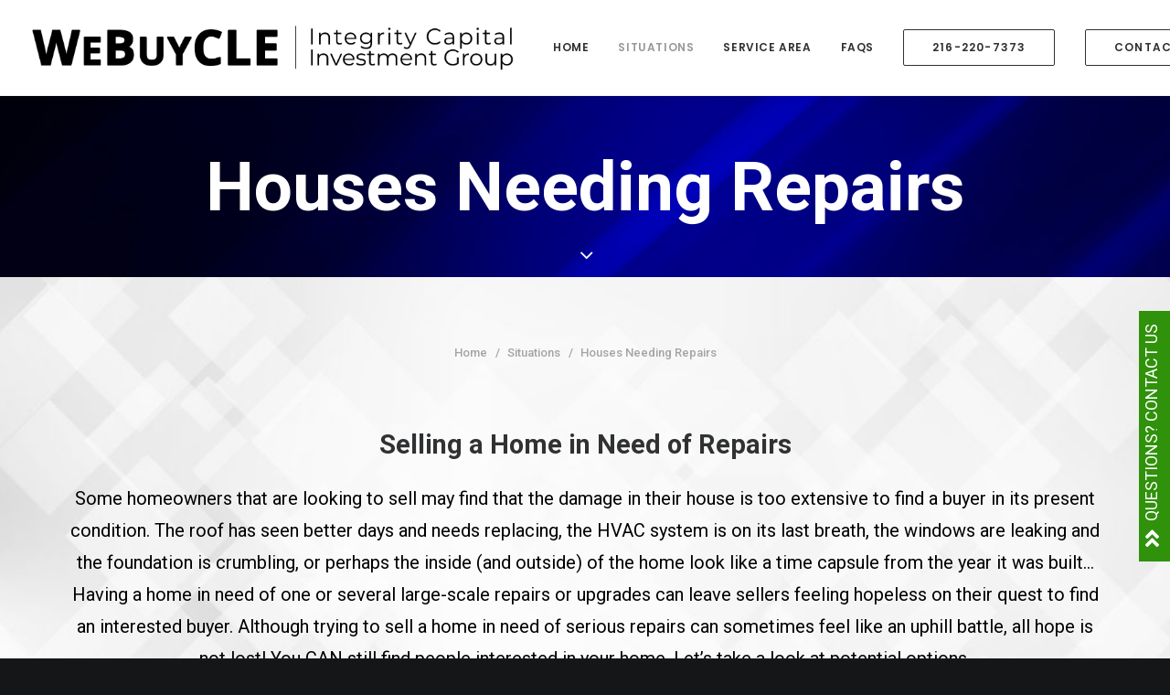

--- FILE ---
content_type: text/html; charset=UTF-8
request_url: https://www.webuycle.com/situations/houses-needing-repairs
body_size: 22081
content:
<!DOCTYPE html>
<html class="no-touch" lang="en-US" xmlns="http://www.w3.org/1999/xhtml">
<head>
<meta http-equiv="Content-Type" content="text/html; charset=UTF-8">
<meta name="viewport" content="width=device-width, initial-scale=1">
<link rel="profile" href="http://gmpg.org/xfn/11">
<link rel="pingback" href="https://www.webuycle.com/xmlrpc.php">
<meta name='robots' content='index, follow, max-image-preview:large, max-snippet:-1, max-video-preview:-1' />

<!-- Google Tag Manager for WordPress by gtm4wp.com -->
<script data-cfasync="false" data-pagespeed-no-defer type="text/javascript">//<![CDATA[
	var gtm4wp_datalayer_name = "dataLayer";
	var dataLayer = dataLayer || [];
//]]>
</script>
<!-- End Google Tag Manager for WordPress by gtm4wp.com -->
	<!-- This site is optimized with the Yoast SEO plugin v18.2 - https://yoast.com/wordpress/plugins/seo/ -->
	<title>Houses Needing Repairs | We Buy Houses - WeBuyCLE.com</title>
	<meta name="description" content="Some homeowners that are looking to sell may find that the damage in their house is too extensive to find a buyer in its present condition. Having a home in need of several repairs can leave sellers feeling hopeless on their quest to find an interested buyer." />
	<link rel="canonical" href="https://www.webuycle.com/situations/houses-needing-repairs" />
	<meta property="og:locale" content="en_US" />
	<meta property="og:type" content="article" />
	<meta property="og:title" content="Inherited Properties | We Buy Houses - WeBuyCLE.com" />
	<meta property="og:description" content="Some homeowners that are looking to sell may find that the damage in their house is too extensive to find a buyer in its present condition. Having a home in need of several repairs can leave sellers feeling hopeless on their quest to find an interested buyer." />
	<meta property="og:url" content="https://www.webuycle.com/situations/houses-needing-repairs" />
	<meta property="og:site_name" content="We Buy CLE" />
	<meta property="article:modified_time" content="2020-07-21T19:59:47+00:00" />
	<meta property="og:image" content="https://www.webuycle.com/wp-content/uploads/2019/11/we-buy-cle-cash-for-houses.jpg" />
	<meta property="og:image:width" content="1200" />
	<meta property="og:image:height" content="841" />
	<meta property="og:image:type" content="image/jpeg" />
	<meta name="twitter:card" content="summary_large_image" />
	<meta name="twitter:title" content="Inherited Properties | We Buy Houses - WeBuyCLE.com" />
	<meta name="twitter:description" content="Some homeowners that are looking to sell may find that the damage in their house is too extensive to find a buyer in its present condition. Having a home in need of several repairs can leave sellers feeling hopeless on their quest to find an interested buyer." />
	<meta name="twitter:image" content="https://www.webuycle.com/wp-content/uploads/2019/11/we-buy-cle-cash-for-houses.jpg" />
	<meta name="twitter:label1" content="Est. reading time" />
	<meta name="twitter:data1" content="18 minutes" />
	<script type="application/ld+json" class="yoast-schema-graph">{"@context":"https://schema.org","@graph":[{"@type":"WebSite","@id":"https://www.webuycle.com/#website","url":"https://www.webuycle.com/","name":"We Buy CLE","description":"Sell Your House Fast In Cleveland, Ohio","potentialAction":[{"@type":"SearchAction","target":{"@type":"EntryPoint","urlTemplate":"https://www.webuycle.com/?s={search_term_string}"},"query-input":"required name=search_term_string"}],"inLanguage":"en-US"},{"@type":"ImageObject","@id":"https://www.webuycle.com/situations/houses-needing-repairs#primaryimage","inLanguage":"en-US","url":"https://www.webuycle.com/wp-content/uploads/2019/11/we-buy-cle-cash-for-houses.jpg","contentUrl":"https://www.webuycle.com/wp-content/uploads/2019/11/we-buy-cle-cash-for-houses.jpg","width":1200,"height":841,"caption":"Sell My House Fast"},{"@type":"WebPage","@id":"https://www.webuycle.com/situations/houses-needing-repairs#webpage","url":"https://www.webuycle.com/situations/houses-needing-repairs","name":"Houses Needing Repairs | We Buy Houses - WeBuyCLE.com","isPartOf":{"@id":"https://www.webuycle.com/#website"},"datePublished":"2020-07-20T03:53:35+00:00","dateModified":"2020-07-21T19:59:47+00:00","description":"Some homeowners that are looking to sell may find that the damage in their house is too extensive to find a buyer in its present condition. Having a home in need of several repairs can leave sellers feeling hopeless on their quest to find an interested buyer.","breadcrumb":{"@id":"https://www.webuycle.com/situations/houses-needing-repairs#breadcrumb"},"inLanguage":"en-US","potentialAction":[{"@type":"ReadAction","target":["https://www.webuycle.com/situations/houses-needing-repairs"]}]},{"@type":"BreadcrumbList","@id":"https://www.webuycle.com/situations/houses-needing-repairs#breadcrumb","itemListElement":[{"@type":"ListItem","position":1,"name":"Home","item":"https://www.webuycle.com/"},{"@type":"ListItem","position":2,"name":"Situations","item":"https://www.webuycle.com/situations"},{"@type":"ListItem","position":3,"name":"Houses Needing Repairs"}]}]}</script>
	<!-- / Yoast SEO plugin. -->


<link rel='dns-prefetch' href='//www.googletagmanager.com' />
<link rel='dns-prefetch' href='//fonts.googleapis.com' />
<link rel='dns-prefetch' href='//use.fontawesome.com' />
<link rel='dns-prefetch' href='//s.w.org' />
<link rel="alternate" type="application/rss+xml" title="We Buy CLE &raquo; Feed" href="https://www.webuycle.com/feed" />
<link rel="alternate" type="application/rss+xml" title="We Buy CLE &raquo; Comments Feed" href="https://www.webuycle.com/comments/feed" />
<script type="text/javascript">
window._wpemojiSettings = {"baseUrl":"https:\/\/s.w.org\/images\/core\/emoji\/13.1.0\/72x72\/","ext":".png","svgUrl":"https:\/\/s.w.org\/images\/core\/emoji\/13.1.0\/svg\/","svgExt":".svg","source":{"concatemoji":"https:\/\/www.webuycle.com\/wp-includes\/js\/wp-emoji-release.min.js?ver=5.9.12"}};
/*! This file is auto-generated */
!function(e,a,t){var n,r,o,i=a.createElement("canvas"),p=i.getContext&&i.getContext("2d");function s(e,t){var a=String.fromCharCode;p.clearRect(0,0,i.width,i.height),p.fillText(a.apply(this,e),0,0);e=i.toDataURL();return p.clearRect(0,0,i.width,i.height),p.fillText(a.apply(this,t),0,0),e===i.toDataURL()}function c(e){var t=a.createElement("script");t.src=e,t.defer=t.type="text/javascript",a.getElementsByTagName("head")[0].appendChild(t)}for(o=Array("flag","emoji"),t.supports={everything:!0,everythingExceptFlag:!0},r=0;r<o.length;r++)t.supports[o[r]]=function(e){if(!p||!p.fillText)return!1;switch(p.textBaseline="top",p.font="600 32px Arial",e){case"flag":return s([127987,65039,8205,9895,65039],[127987,65039,8203,9895,65039])?!1:!s([55356,56826,55356,56819],[55356,56826,8203,55356,56819])&&!s([55356,57332,56128,56423,56128,56418,56128,56421,56128,56430,56128,56423,56128,56447],[55356,57332,8203,56128,56423,8203,56128,56418,8203,56128,56421,8203,56128,56430,8203,56128,56423,8203,56128,56447]);case"emoji":return!s([10084,65039,8205,55357,56613],[10084,65039,8203,55357,56613])}return!1}(o[r]),t.supports.everything=t.supports.everything&&t.supports[o[r]],"flag"!==o[r]&&(t.supports.everythingExceptFlag=t.supports.everythingExceptFlag&&t.supports[o[r]]);t.supports.everythingExceptFlag=t.supports.everythingExceptFlag&&!t.supports.flag,t.DOMReady=!1,t.readyCallback=function(){t.DOMReady=!0},t.supports.everything||(n=function(){t.readyCallback()},a.addEventListener?(a.addEventListener("DOMContentLoaded",n,!1),e.addEventListener("load",n,!1)):(e.attachEvent("onload",n),a.attachEvent("onreadystatechange",function(){"complete"===a.readyState&&t.readyCallback()})),(n=t.source||{}).concatemoji?c(n.concatemoji):n.wpemoji&&n.twemoji&&(c(n.twemoji),c(n.wpemoji)))}(window,document,window._wpemojiSettings);
</script>
<style type="text/css">
img.wp-smiley,
img.emoji {
	display: inline !important;
	border: none !important;
	box-shadow: none !important;
	height: 1em !important;
	width: 1em !important;
	margin: 0 0.07em !important;
	vertical-align: -0.1em !important;
	background: none !important;
	padding: 0 !important;
}
</style>
	<link rel='stylesheet' id='layerslider-css'  href='https://www.webuycle.com/wp-content/plugins/LayerSlider/assets/static/layerslider/css/layerslider.css?ver=6.11.7' type='text/css' media='all' />
<link rel='stylesheet' id='wp-block-library-css'  href='https://www.webuycle.com/wp-includes/css/dist/block-library/style.min.css?ver=5.9.12' type='text/css' media='all' />
<style id='global-styles-inline-css' type='text/css'>
body{--wp--preset--color--black: #000000;--wp--preset--color--cyan-bluish-gray: #abb8c3;--wp--preset--color--white: #ffffff;--wp--preset--color--pale-pink: #f78da7;--wp--preset--color--vivid-red: #cf2e2e;--wp--preset--color--luminous-vivid-orange: #ff6900;--wp--preset--color--luminous-vivid-amber: #fcb900;--wp--preset--color--light-green-cyan: #7bdcb5;--wp--preset--color--vivid-green-cyan: #00d084;--wp--preset--color--pale-cyan-blue: #8ed1fc;--wp--preset--color--vivid-cyan-blue: #0693e3;--wp--preset--color--vivid-purple: #9b51e0;--wp--preset--gradient--vivid-cyan-blue-to-vivid-purple: linear-gradient(135deg,rgba(6,147,227,1) 0%,rgb(155,81,224) 100%);--wp--preset--gradient--light-green-cyan-to-vivid-green-cyan: linear-gradient(135deg,rgb(122,220,180) 0%,rgb(0,208,130) 100%);--wp--preset--gradient--luminous-vivid-amber-to-luminous-vivid-orange: linear-gradient(135deg,rgba(252,185,0,1) 0%,rgba(255,105,0,1) 100%);--wp--preset--gradient--luminous-vivid-orange-to-vivid-red: linear-gradient(135deg,rgba(255,105,0,1) 0%,rgb(207,46,46) 100%);--wp--preset--gradient--very-light-gray-to-cyan-bluish-gray: linear-gradient(135deg,rgb(238,238,238) 0%,rgb(169,184,195) 100%);--wp--preset--gradient--cool-to-warm-spectrum: linear-gradient(135deg,rgb(74,234,220) 0%,rgb(151,120,209) 20%,rgb(207,42,186) 40%,rgb(238,44,130) 60%,rgb(251,105,98) 80%,rgb(254,248,76) 100%);--wp--preset--gradient--blush-light-purple: linear-gradient(135deg,rgb(255,206,236) 0%,rgb(152,150,240) 100%);--wp--preset--gradient--blush-bordeaux: linear-gradient(135deg,rgb(254,205,165) 0%,rgb(254,45,45) 50%,rgb(107,0,62) 100%);--wp--preset--gradient--luminous-dusk: linear-gradient(135deg,rgb(255,203,112) 0%,rgb(199,81,192) 50%,rgb(65,88,208) 100%);--wp--preset--gradient--pale-ocean: linear-gradient(135deg,rgb(255,245,203) 0%,rgb(182,227,212) 50%,rgb(51,167,181) 100%);--wp--preset--gradient--electric-grass: linear-gradient(135deg,rgb(202,248,128) 0%,rgb(113,206,126) 100%);--wp--preset--gradient--midnight: linear-gradient(135deg,rgb(2,3,129) 0%,rgb(40,116,252) 100%);--wp--preset--duotone--dark-grayscale: url('#wp-duotone-dark-grayscale');--wp--preset--duotone--grayscale: url('#wp-duotone-grayscale');--wp--preset--duotone--purple-yellow: url('#wp-duotone-purple-yellow');--wp--preset--duotone--blue-red: url('#wp-duotone-blue-red');--wp--preset--duotone--midnight: url('#wp-duotone-midnight');--wp--preset--duotone--magenta-yellow: url('#wp-duotone-magenta-yellow');--wp--preset--duotone--purple-green: url('#wp-duotone-purple-green');--wp--preset--duotone--blue-orange: url('#wp-duotone-blue-orange');--wp--preset--font-size--small: 13px;--wp--preset--font-size--medium: 20px;--wp--preset--font-size--large: 36px;--wp--preset--font-size--x-large: 42px;}.has-black-color{color: var(--wp--preset--color--black) !important;}.has-cyan-bluish-gray-color{color: var(--wp--preset--color--cyan-bluish-gray) !important;}.has-white-color{color: var(--wp--preset--color--white) !important;}.has-pale-pink-color{color: var(--wp--preset--color--pale-pink) !important;}.has-vivid-red-color{color: var(--wp--preset--color--vivid-red) !important;}.has-luminous-vivid-orange-color{color: var(--wp--preset--color--luminous-vivid-orange) !important;}.has-luminous-vivid-amber-color{color: var(--wp--preset--color--luminous-vivid-amber) !important;}.has-light-green-cyan-color{color: var(--wp--preset--color--light-green-cyan) !important;}.has-vivid-green-cyan-color{color: var(--wp--preset--color--vivid-green-cyan) !important;}.has-pale-cyan-blue-color{color: var(--wp--preset--color--pale-cyan-blue) !important;}.has-vivid-cyan-blue-color{color: var(--wp--preset--color--vivid-cyan-blue) !important;}.has-vivid-purple-color{color: var(--wp--preset--color--vivid-purple) !important;}.has-black-background-color{background-color: var(--wp--preset--color--black) !important;}.has-cyan-bluish-gray-background-color{background-color: var(--wp--preset--color--cyan-bluish-gray) !important;}.has-white-background-color{background-color: var(--wp--preset--color--white) !important;}.has-pale-pink-background-color{background-color: var(--wp--preset--color--pale-pink) !important;}.has-vivid-red-background-color{background-color: var(--wp--preset--color--vivid-red) !important;}.has-luminous-vivid-orange-background-color{background-color: var(--wp--preset--color--luminous-vivid-orange) !important;}.has-luminous-vivid-amber-background-color{background-color: var(--wp--preset--color--luminous-vivid-amber) !important;}.has-light-green-cyan-background-color{background-color: var(--wp--preset--color--light-green-cyan) !important;}.has-vivid-green-cyan-background-color{background-color: var(--wp--preset--color--vivid-green-cyan) !important;}.has-pale-cyan-blue-background-color{background-color: var(--wp--preset--color--pale-cyan-blue) !important;}.has-vivid-cyan-blue-background-color{background-color: var(--wp--preset--color--vivid-cyan-blue) !important;}.has-vivid-purple-background-color{background-color: var(--wp--preset--color--vivid-purple) !important;}.has-black-border-color{border-color: var(--wp--preset--color--black) !important;}.has-cyan-bluish-gray-border-color{border-color: var(--wp--preset--color--cyan-bluish-gray) !important;}.has-white-border-color{border-color: var(--wp--preset--color--white) !important;}.has-pale-pink-border-color{border-color: var(--wp--preset--color--pale-pink) !important;}.has-vivid-red-border-color{border-color: var(--wp--preset--color--vivid-red) !important;}.has-luminous-vivid-orange-border-color{border-color: var(--wp--preset--color--luminous-vivid-orange) !important;}.has-luminous-vivid-amber-border-color{border-color: var(--wp--preset--color--luminous-vivid-amber) !important;}.has-light-green-cyan-border-color{border-color: var(--wp--preset--color--light-green-cyan) !important;}.has-vivid-green-cyan-border-color{border-color: var(--wp--preset--color--vivid-green-cyan) !important;}.has-pale-cyan-blue-border-color{border-color: var(--wp--preset--color--pale-cyan-blue) !important;}.has-vivid-cyan-blue-border-color{border-color: var(--wp--preset--color--vivid-cyan-blue) !important;}.has-vivid-purple-border-color{border-color: var(--wp--preset--color--vivid-purple) !important;}.has-vivid-cyan-blue-to-vivid-purple-gradient-background{background: var(--wp--preset--gradient--vivid-cyan-blue-to-vivid-purple) !important;}.has-light-green-cyan-to-vivid-green-cyan-gradient-background{background: var(--wp--preset--gradient--light-green-cyan-to-vivid-green-cyan) !important;}.has-luminous-vivid-amber-to-luminous-vivid-orange-gradient-background{background: var(--wp--preset--gradient--luminous-vivid-amber-to-luminous-vivid-orange) !important;}.has-luminous-vivid-orange-to-vivid-red-gradient-background{background: var(--wp--preset--gradient--luminous-vivid-orange-to-vivid-red) !important;}.has-very-light-gray-to-cyan-bluish-gray-gradient-background{background: var(--wp--preset--gradient--very-light-gray-to-cyan-bluish-gray) !important;}.has-cool-to-warm-spectrum-gradient-background{background: var(--wp--preset--gradient--cool-to-warm-spectrum) !important;}.has-blush-light-purple-gradient-background{background: var(--wp--preset--gradient--blush-light-purple) !important;}.has-blush-bordeaux-gradient-background{background: var(--wp--preset--gradient--blush-bordeaux) !important;}.has-luminous-dusk-gradient-background{background: var(--wp--preset--gradient--luminous-dusk) !important;}.has-pale-ocean-gradient-background{background: var(--wp--preset--gradient--pale-ocean) !important;}.has-electric-grass-gradient-background{background: var(--wp--preset--gradient--electric-grass) !important;}.has-midnight-gradient-background{background: var(--wp--preset--gradient--midnight) !important;}.has-small-font-size{font-size: var(--wp--preset--font-size--small) !important;}.has-medium-font-size{font-size: var(--wp--preset--font-size--medium) !important;}.has-large-font-size{font-size: var(--wp--preset--font-size--large) !important;}.has-x-large-font-size{font-size: var(--wp--preset--font-size--x-large) !important;}
</style>
<link rel='stylesheet' id='contact-form-7-css'  href='https://www.webuycle.com/wp-content/plugins/contact-form-7/includes/css/styles.css?ver=5.5.6' type='text/css' media='all' />
<link rel='stylesheet' id='uncodefont-google-css'  href='//fonts.googleapis.com/css?family=Poppins%3A300%2Cregular%2C500%2C600%2C700%7CDroid+Serif%3Aregular%2Citalic%2C700%2C700italic%7CPlayfair+Display%3Aregular%2Citalic%2C700%2C700italic%2C900%2C900italic%7CRoboto%3A100%2C100italic%2C300%2C300italic%2Cregular%2Citalic%2C500%2C500italic%2C700%2C700italic%2C900%2C900italic%7CQuicksand%3A300%2Cregular%2C500%2C700%7CLora%3Aregular%2Citalic%2C700%2C700italic%7CRoboto+Condensed%3A300%2C300italic%2Cregular%2Citalic%2C700%2C700italic&#038;subset=devanagari%2Clatin-ext%2Clatin%2Ccyrillic%2Cvietnamese%2Cgreek%2Ccyrillic-ext%2Cgreek-ext&#038;ver=2.5.0.5' type='text/css' media='all' />
<link rel='stylesheet' id='uncode-privacy-css'  href='https://www.webuycle.com/wp-content/plugins/uncode-privacy/assets/css/uncode-privacy-public.css?ver=2.2.1' type='text/css' media='all' />
<link rel='stylesheet' id='wpcs_fontawesome.css-css'  href='https://use.fontawesome.com/releases/v5.0.6/css/all.css?ver=5.9.12' type='text/css' media='all' />
<link rel='stylesheet' id='wpforms-full-css'  href='https://www.webuycle.com/wp-content/plugins/wpforms/assets/css/wpforms-full.min.css?ver=1.7.2.2' type='text/css' media='all' />
<link rel='stylesheet' id='uncode-style-css'  href='https://www.webuycle.com/wp-content/themes/uncode/library/css/style.css' type='text/css' media='all' />
<style id='uncode-style-inline-css' type='text/css'>

@media (max-width: 959px) { .navbar-brand > * { height: 27px !important;}}
@media (min-width: 960px) { .limit-width { max-width: 1200px; margin: auto;}}
.menu-primary ul.menu-smart > li > a, .menu-primary ul.menu-smart li.dropdown > a, .menu-primary ul.menu-smart li.mega-menu > a, .vmenu-container ul.menu-smart > li > a, .vmenu-container ul.menu-smart li.dropdown > a { text-transform: uppercase; }
#changer-back-color { transition: background-color 1000ms cubic-bezier(0.25, 1, 0.5, 1) !important; } #changer-back-color > div { transition: opacity 1000ms cubic-bezier(0.25, 1, 0.5, 1) !important; } body.bg-changer-init.disable-hover .main-wrapper .style-light,  body.bg-changer-init.disable-hover .main-wrapper .style-light h1,  body.bg-changer-init.disable-hover .main-wrapper .style-light h2, body.bg-changer-init.disable-hover .main-wrapper .style-light h3, body.bg-changer-init.disable-hover .main-wrapper .style-light h4, body.bg-changer-init.disable-hover .main-wrapper .style-light h5, body.bg-changer-init.disable-hover .main-wrapper .style-light h6, body.bg-changer-init.disable-hover .main-wrapper .style-light a, body.bg-changer-init.disable-hover .main-wrapper .style-dark, body.bg-changer-init.disable-hover .main-wrapper .style-dark h1, body.bg-changer-init.disable-hover .main-wrapper .style-dark h2, body.bg-changer-init.disable-hover .main-wrapper .style-dark h3, body.bg-changer-init.disable-hover .main-wrapper .style-dark h4, body.bg-changer-init.disable-hover .main-wrapper .style-dark h5, body.bg-changer-init.disable-hover .main-wrapper .style-dark h6, body.bg-changer-init.disable-hover .main-wrapper .style-dark a { transition: color 1000ms cubic-bezier(0.25, 1, 0.5, 1) !important; } body.bg-changer-init.disable-hover .main-wrapper .heading-text-highlight-inner { transition-property: right, background; transition-duration: 1000ms }
</style>
<link rel='stylesheet' id='uncode-icons-css'  href='https://www.webuycle.com/wp-content/themes/uncode/library/css/uncode-icons.css' type='text/css' media='all' />
<link rel='stylesheet' id='uncode-custom-style-css'  href='https://www.webuycle.com/wp-content/themes/uncode/library/css/style-custom.css' type='text/css' media='all' />
<style id='uncode-custom-style-inline-css' type='text/css'>
#wpforms-submit-83584 {background-color:#ee7c1b; border:none;color:#fff;padding:15px 32px;text-align:center;text-decoration:none;display:inline-block;font-size:16px;}#wpforms-submit-83678 {background-color:#ee7c1b; border:none;color:#fff;padding:15px 32px;text-align:center;text-decoration:none;display:inline-block;font-size:16px;}#wpforms-submit-85374 {background-color:#ee7c1b; border:none;color:#fff;padding:15px 32px;text-align:center;text-decoration:none;display:inline-block;font-size:16px;}.li_page_text {color:#000; font-size:20px; }.page_text {font-size:20px; line-height:29px; text-align:left;}
</style>
<link rel='stylesheet' id='child-style-css'  href='https://www.webuycle.com/wp-content/themes/uncode-child/style.css' type='text/css' media='all' />
<script type='text/javascript' src='https://www.webuycle.com/wp-includes/js/jquery/jquery.min.js?ver=3.6.0' id='jquery-core-js'></script>
<script type='text/javascript' src='https://www.webuycle.com/wp-includes/js/jquery/jquery-migrate.min.js?ver=3.3.2' id='jquery-migrate-js'></script>
<script type='text/javascript' id='layerslider-utils-js-extra'>
/* <![CDATA[ */
var LS_Meta = {"v":"6.11.7","fixGSAP":"1"};
/* ]]> */
</script>
<script type='text/javascript' src='https://www.webuycle.com/wp-content/plugins/LayerSlider/assets/static/layerslider/js/layerslider.utils.js?ver=6.11.7' id='layerslider-utils-js'></script>
<script type='text/javascript' src='https://www.webuycle.com/wp-content/plugins/LayerSlider/assets/static/layerslider/js/layerslider.kreaturamedia.jquery.js?ver=6.11.7' id='layerslider-js'></script>
<script type='text/javascript' src='https://www.webuycle.com/wp-content/plugins/LayerSlider/assets/static/layerslider/js/layerslider.transitions.js?ver=6.11.7' id='layerslider-transitions-js'></script>
<script type='text/javascript' src='/wp-content/themes/uncode/library/js/ai-uncode.min.js' data-limit-density='true' data-use-orientation-width='true' id='uncodeAI' data-async='true' data-home='/' data-path='/' data-breakpoints-images='258,516,720,1032,1440,2064,2880' id='ai-uncode-js'></script>
<script type='text/javascript' id='uncode-init-js-extra'>
/* <![CDATA[ */
var SiteParameters = {"days":"days","hours":"hours","minutes":"minutes","seconds":"seconds","constant_scroll":"on","scroll_speed":"2","parallax_factor":"0.25","loading":"Loading\u2026","slide_name":"slide","slide_footer":"footer","ajax_url":"https:\/\/www.webuycle.com\/wp-admin\/admin-ajax.php","nonce_adaptive_images":"317725ea60","nonce_srcset_async":"38f54c5728","enable_debug":"","block_mobile_videos":"","is_frontend_editor":"","mobile_parallax_allowed":"","wireframes_plugin_active":"1","sticky_elements":"off","lazyload_type":"","resize_quality":"70","register_metadata":"1","bg_changer_time":"1000","update_wc_fragments":"1","optimize_shortpixel_image":"","custom_cursor_selector":"[href], .trigger-overlay, .owl-next, .owl-prev, .owl-dot, input[type=\"submit\"], button[type=\"submit\"], a[class^=\"ilightbox\"], .ilightbox-thumbnail, .ilightbox-prev, .ilightbox-next, .overlay-close, .unmodal-close, .qty-inset > span, .share-button li, .uncode-post-titles .tmb.tmb-click-area, .btn-link, .tmb-click-row .t-inside","mobile_parallax_animation":"","uncode_adaptive":"1","ai_breakpoints":"258,516,720,1032,1440,2064,2880"};
/* ]]> */
</script>
<script type='text/javascript' src='https://www.webuycle.com/wp-content/themes/uncode/library/js/init.min.js' id='uncode-init-js'></script>

<!-- Google Analytics snippet added by Site Kit -->
<script type='text/javascript' src='https://www.googletagmanager.com/gtag/js?id=UA-153180407-1' id='google_gtagjs-js' async></script>
<script type='text/javascript' id='google_gtagjs-js-after'>
window.dataLayer = window.dataLayer || [];function gtag(){dataLayer.push(arguments);}
gtag('set', 'linker', {"domains":["www.webuycle.com"]} );
gtag("js", new Date());
gtag("set", "developer_id.dZTNiMT", true);
gtag("config", "UA-153180407-1", {"anonymize_ip":true});
</script>

<!-- End Google Analytics snippet added by Site Kit -->
<meta name="generator" content="Powered by LayerSlider 6.11.7 - Multi-Purpose, Responsive, Parallax, Mobile-Friendly Slider Plugin for WordPress." />
<!-- LayerSlider updates and docs at: https://layerslider.kreaturamedia.com -->
<link rel="https://api.w.org/" href="https://www.webuycle.com/wp-json/" /><link rel="alternate" type="application/json" href="https://www.webuycle.com/wp-json/wp/v2/pages/84812" /><link rel="EditURI" type="application/rsd+xml" title="RSD" href="https://www.webuycle.com/xmlrpc.php?rsd" />
<link rel="wlwmanifest" type="application/wlwmanifest+xml" href="https://www.webuycle.com/wp-includes/wlwmanifest.xml" /> 
<meta name="generator" content="WordPress 5.9.12" />
<link rel='shortlink' href='https://www.webuycle.com/?p=84812' />
<link rel="alternate" type="application/json+oembed" href="https://www.webuycle.com/wp-json/oembed/1.0/embed?url=https%3A%2F%2Fwww.webuycle.com%2Fsituations%2Fhouses-needing-repairs" />
<link rel="alternate" type="text/xml+oembed" href="https://www.webuycle.com/wp-json/oembed/1.0/embed?url=https%3A%2F%2Fwww.webuycle.com%2Fsituations%2Fhouses-needing-repairs&#038;format=xml" />
<meta name="generator" content="Site Kit by Google 1.68.0" /><!-- Google Tag Manager -->

<script>(function(w,d,s,l,i){w[l]=w[l]||[];w[l].push({'gtm.start':

new Date().getTime(),event:'gtm.js'});var f=d.getElementsByTagName(s)[0],

j=d.createElement(s),dl=l!='dataLayer'?'&l='+l:'';j.async=true;j.src=

'https://www.googletagmanager.com/gtm.js?id='+i+dl;f.parentNode.insertBefore(j,f);

})(window,document,'script','dataLayer','GTM-5DGQD86');</script>

<!-- End Google Tag Manager -->



<!-- Google Tag Manager for WordPress by gtm4wp.com -->
<script data-cfasync="false" data-pagespeed-no-defer type="text/javascript">//<![CDATA[
	var dataLayer_content = {"pagePostType":"page","pagePostType2":"single-page","pagePostAuthor":"developer"};
	dataLayer.push( dataLayer_content );//]]>
</script>
<script data-cfasync="false">//<![CDATA[
(function(w,d,s,l,i){w[l]=w[l]||[];w[l].push({'gtm.start':
new Date().getTime(),event:'gtm.js'});var f=d.getElementsByTagName(s)[0],
j=d.createElement(s),dl=l!='dataLayer'?'&l='+l:'';j.async=true;j.src=
'//www.googletagmanager.com/gtm.'+'js?id='+i+dl;f.parentNode.insertBefore(j,f);
})(window,document,'script','dataLayer','GTM-5DGQD86');//]]>
</script>
<!-- End Google Tag Manager -->
<!-- End Google Tag Manager for WordPress by gtm4wp.com --><style type="text/css">.recentcomments a{display:inline !important;padding:0 !important;margin:0 !important;}</style>
<!-- Call Now Button 1.0.7 by Jerry Rietveld (callnowbutton.com) [renderer:modern]-->
<style data-cnb-version="1.0.7">#callnowbutton {display:none;} @media screen and (max-width:650px){#callnowbutton {display:block; position:fixed; text-decoration:none; z-index:2147483647;width:100%;left:0;bottom:0;height:60px;text-align:center;color:#fff; font-weight:600; font-size:120%;  overflow: hidden;background:#08a500;display: flex; justify-content: center; align-items: center;text-shadow: 0 1px 0px rgba(0, 0, 0, 0.18);}body {padding-bottom:60px;}#callnowbutton img {transform: scale(1);}}</style>
<meta name="generator" content="Powered by Slider Revolution 6.5.14 - responsive, Mobile-Friendly Slider Plugin for WordPress with comfortable drag and drop interface." />
<link rel="icon" href="https://www.webuycle.com/wp-content/uploads/2020/11/cropped-we-buy-cle-logo-512x512-1-32x32.jpg" sizes="32x32" />
<link rel="icon" href="https://www.webuycle.com/wp-content/uploads/2020/11/cropped-we-buy-cle-logo-512x512-1-192x192.jpg" sizes="192x192" />
<link rel="apple-touch-icon" href="https://www.webuycle.com/wp-content/uploads/2020/11/cropped-we-buy-cle-logo-512x512-1-180x180.jpg" />
<meta name="msapplication-TileImage" content="https://www.webuycle.com/wp-content/uploads/2020/11/cropped-we-buy-cle-logo-512x512-1-270x270.jpg" />
<script>function setREVStartSize(e){
			//window.requestAnimationFrame(function() {
				window.RSIW = window.RSIW===undefined ? window.innerWidth : window.RSIW;
				window.RSIH = window.RSIH===undefined ? window.innerHeight : window.RSIH;
				try {
					var pw = document.getElementById(e.c).parentNode.offsetWidth,
						newh;
					pw = pw===0 || isNaN(pw) ? window.RSIW : pw;
					e.tabw = e.tabw===undefined ? 0 : parseInt(e.tabw);
					e.thumbw = e.thumbw===undefined ? 0 : parseInt(e.thumbw);
					e.tabh = e.tabh===undefined ? 0 : parseInt(e.tabh);
					e.thumbh = e.thumbh===undefined ? 0 : parseInt(e.thumbh);
					e.tabhide = e.tabhide===undefined ? 0 : parseInt(e.tabhide);
					e.thumbhide = e.thumbhide===undefined ? 0 : parseInt(e.thumbhide);
					e.mh = e.mh===undefined || e.mh=="" || e.mh==="auto" ? 0 : parseInt(e.mh,0);
					if(e.layout==="fullscreen" || e.l==="fullscreen")
						newh = Math.max(e.mh,window.RSIH);
					else{
						e.gw = Array.isArray(e.gw) ? e.gw : [e.gw];
						for (var i in e.rl) if (e.gw[i]===undefined || e.gw[i]===0) e.gw[i] = e.gw[i-1];
						e.gh = e.el===undefined || e.el==="" || (Array.isArray(e.el) && e.el.length==0)? e.gh : e.el;
						e.gh = Array.isArray(e.gh) ? e.gh : [e.gh];
						for (var i in e.rl) if (e.gh[i]===undefined || e.gh[i]===0) e.gh[i] = e.gh[i-1];
											
						var nl = new Array(e.rl.length),
							ix = 0,
							sl;
						e.tabw = e.tabhide>=pw ? 0 : e.tabw;
						e.thumbw = e.thumbhide>=pw ? 0 : e.thumbw;
						e.tabh = e.tabhide>=pw ? 0 : e.tabh;
						e.thumbh = e.thumbhide>=pw ? 0 : e.thumbh;
						for (var i in e.rl) nl[i] = e.rl[i]<window.RSIW ? 0 : e.rl[i];
						sl = nl[0];
						for (var i in nl) if (sl>nl[i] && nl[i]>0) { sl = nl[i]; ix=i;}
						var m = pw>(e.gw[ix]+e.tabw+e.thumbw) ? 1 : (pw-(e.tabw+e.thumbw)) / (e.gw[ix]);
						newh =  (e.gh[ix] * m) + (e.tabh + e.thumbh);
					}
					var el = document.getElementById(e.c);
					if (el!==null && el) el.style.height = newh+"px";
					el = document.getElementById(e.c+"_wrapper");
					if (el!==null && el) {
						el.style.height = newh+"px";
						el.style.display = "block";
					}
				} catch(e){
					console.log("Failure at Presize of Slider:" + e)
				}
			//});
		  };</script>
<style type="text/css" data-type="vc_custom-css">a.anchor {
    display: block;
    position: relative;
    top: -90px;
    visibility: hidden;
}

li.bt {
background: url('https://www.krilovagroup.com/wp-content/uploads/2019/08/bt.jpg') no-repeat left 7px;
padding-left: 19px;
display: block;
line-height: 29px; 
}

ul.no_bt {
list-style-type: none;
padding-top: 0;
margin-top: 0;
}

/* unvisited link */
a.sell_link:link {
color: #000; 
font-size: 20px; 
line-height: 29px; 
text-align: left;
text-decoration: none;
text-decoration: underline;
}

/* visited link */
a.sell_link:visited {
color: #000; 
font-size: 20px; 
line-height: 29px; 
text-align: left;
text-decoration: none;
text-decoration: underline;
}

/* mouse over link */
a.sell_link:hover {
color: #004474; 
font-size: 20px; 
line-height: 29px; 
text-align: left;
text-decoration: underline;
}

/* selected link */
a.sell_link:active {
color: #004474; 
font-size: 20px; 
line-height: 29px; 
text-align: left;
text-decoration: underline;
}

.page_text 
{
color: #000 !important;
font-size: 20px; 
line-height: 29px; 
text-align: left; 
}

.li_page_text 
{
color: #000; 
font-size: 20px; 
}

.li_page_text_white
{
color: #fff; 
font-size: 20px; 
}

.li_page_text_white
{
color: #fff; 
font-size: 20px; 
}

li.bt_white {
background: url('https://www.krilovagroup.com/wp-content/uploads/2019/08/bt_white.jpg') no-repeat left 7px;
padding-left: 19px;
display: block;
line-height: 29px; 
}

ul.no_bt_white {
list-style-type: none;
padding-top: 0;
margin-top: 0;
}

.li_page_text_white_break
{
background: url('https://www.krilovagroup.com/wp-content/uploads/2019/08/bt_white.jpg') no-repeat left 7px;
padding-left: 19px;
display: block;
line-height: 29px; 
color: #fff; 
font-size: 20px; 
margin-bottom: 29px;
}

.li_page_text_white_break_nt
{
background: url('https://www.krilovagroup.com/wp-content/uploads/2019/08/bt.png') no-repeat left 7px;
padding-left: 19px;
display: block;
line-height: 29px; 
color: #fff; 
font-size: 20px; 
margin-bottom: 5px;
}

/* unvisited link */
a.link_white:link {
color: #fff; 
font-size: 20px; 
line-height: 29px; 
text-align: left;
text-decoration: underline;
}

/* visited link */
a.link_white:visited {
color: #fff; 
font-size: 20px; 
line-height: 29px; 
text-align: left;
text-decoration: underline;
}

/* mouse over link */
a.link_white:hover {
color: #dcdcdc !important;
font-size: 20px; 
line-height: 29px; 
text-align: left;
text-decoration: underline;
}

/* selected link */
a.link_white:active {
color: #dcdcdc !important;
font-size: 20px; 
line-height: 29px; 
text-align: left;
text-decoration: underline;
}

.li_page_text_break
{
color: #000; 
font-size: 20px; 
margin-bottom: 29px;
}

#wpforms-submit-83584 {
  background-color: #ee7c1b; 
  border: none;
  color: #fff;
  padding: 15px 32px;
  text-align: center;
  text-decoration: none;
  display: inline-block;
  font-size: 16px;
}

#wpforms-submit-83678 {
  background-color: #ee7c1b; 
  border: none;
  color: #fff;
  padding: 15px 32px;
  text-align: center;
  text-decoration: none;
  display: inline-block;
  font-size: 16px;
}



.highlight {
    background-color: #dcdcdc;
    color:#000;
     padding-left: 10px;
      padding-right: 10px;
}</style><noscript><style> .wpb_animate_when_almost_visible { opacity: 1; }</style></noscript></head>
<body class="page-template-default page page-id-84812 page-child parent-pageid-83600  style-color-wayh-bg hormenu-position-left megamenu-full-submenu hmenu hmenu-position-right header-full-width main-center-align menu-mobile-animated menu-mobile-transparent menu-mobile-centered mobile-parallax-not-allowed ilb-no-bounce unreg adaptive-images-async qw-body-scroll-disabled wpb-js-composer js-comp-ver-6.7.0 vc_responsive" data-border="0">
		<svg xmlns="http://www.w3.org/2000/svg" viewBox="0 0 0 0" width="0" height="0" focusable="false" role="none" style="visibility: hidden; position: absolute; left: -9999px; overflow: hidden;" ><defs><filter id="wp-duotone-dark-grayscale"><feColorMatrix color-interpolation-filters="sRGB" type="matrix" values=" .299 .587 .114 0 0 .299 .587 .114 0 0 .299 .587 .114 0 0 .299 .587 .114 0 0 " /><feComponentTransfer color-interpolation-filters="sRGB" ><feFuncR type="table" tableValues="0 0.49803921568627" /><feFuncG type="table" tableValues="0 0.49803921568627" /><feFuncB type="table" tableValues="0 0.49803921568627" /><feFuncA type="table" tableValues="1 1" /></feComponentTransfer><feComposite in2="SourceGraphic" operator="in" /></filter></defs></svg><svg xmlns="http://www.w3.org/2000/svg" viewBox="0 0 0 0" width="0" height="0" focusable="false" role="none" style="visibility: hidden; position: absolute; left: -9999px; overflow: hidden;" ><defs><filter id="wp-duotone-grayscale"><feColorMatrix color-interpolation-filters="sRGB" type="matrix" values=" .299 .587 .114 0 0 .299 .587 .114 0 0 .299 .587 .114 0 0 .299 .587 .114 0 0 " /><feComponentTransfer color-interpolation-filters="sRGB" ><feFuncR type="table" tableValues="0 1" /><feFuncG type="table" tableValues="0 1" /><feFuncB type="table" tableValues="0 1" /><feFuncA type="table" tableValues="1 1" /></feComponentTransfer><feComposite in2="SourceGraphic" operator="in" /></filter></defs></svg><svg xmlns="http://www.w3.org/2000/svg" viewBox="0 0 0 0" width="0" height="0" focusable="false" role="none" style="visibility: hidden; position: absolute; left: -9999px; overflow: hidden;" ><defs><filter id="wp-duotone-purple-yellow"><feColorMatrix color-interpolation-filters="sRGB" type="matrix" values=" .299 .587 .114 0 0 .299 .587 .114 0 0 .299 .587 .114 0 0 .299 .587 .114 0 0 " /><feComponentTransfer color-interpolation-filters="sRGB" ><feFuncR type="table" tableValues="0.54901960784314 0.98823529411765" /><feFuncG type="table" tableValues="0 1" /><feFuncB type="table" tableValues="0.71764705882353 0.25490196078431" /><feFuncA type="table" tableValues="1 1" /></feComponentTransfer><feComposite in2="SourceGraphic" operator="in" /></filter></defs></svg><svg xmlns="http://www.w3.org/2000/svg" viewBox="0 0 0 0" width="0" height="0" focusable="false" role="none" style="visibility: hidden; position: absolute; left: -9999px; overflow: hidden;" ><defs><filter id="wp-duotone-blue-red"><feColorMatrix color-interpolation-filters="sRGB" type="matrix" values=" .299 .587 .114 0 0 .299 .587 .114 0 0 .299 .587 .114 0 0 .299 .587 .114 0 0 " /><feComponentTransfer color-interpolation-filters="sRGB" ><feFuncR type="table" tableValues="0 1" /><feFuncG type="table" tableValues="0 0.27843137254902" /><feFuncB type="table" tableValues="0.5921568627451 0.27843137254902" /><feFuncA type="table" tableValues="1 1" /></feComponentTransfer><feComposite in2="SourceGraphic" operator="in" /></filter></defs></svg><svg xmlns="http://www.w3.org/2000/svg" viewBox="0 0 0 0" width="0" height="0" focusable="false" role="none" style="visibility: hidden; position: absolute; left: -9999px; overflow: hidden;" ><defs><filter id="wp-duotone-midnight"><feColorMatrix color-interpolation-filters="sRGB" type="matrix" values=" .299 .587 .114 0 0 .299 .587 .114 0 0 .299 .587 .114 0 0 .299 .587 .114 0 0 " /><feComponentTransfer color-interpolation-filters="sRGB" ><feFuncR type="table" tableValues="0 0" /><feFuncG type="table" tableValues="0 0.64705882352941" /><feFuncB type="table" tableValues="0 1" /><feFuncA type="table" tableValues="1 1" /></feComponentTransfer><feComposite in2="SourceGraphic" operator="in" /></filter></defs></svg><svg xmlns="http://www.w3.org/2000/svg" viewBox="0 0 0 0" width="0" height="0" focusable="false" role="none" style="visibility: hidden; position: absolute; left: -9999px; overflow: hidden;" ><defs><filter id="wp-duotone-magenta-yellow"><feColorMatrix color-interpolation-filters="sRGB" type="matrix" values=" .299 .587 .114 0 0 .299 .587 .114 0 0 .299 .587 .114 0 0 .299 .587 .114 0 0 " /><feComponentTransfer color-interpolation-filters="sRGB" ><feFuncR type="table" tableValues="0.78039215686275 1" /><feFuncG type="table" tableValues="0 0.94901960784314" /><feFuncB type="table" tableValues="0.35294117647059 0.47058823529412" /><feFuncA type="table" tableValues="1 1" /></feComponentTransfer><feComposite in2="SourceGraphic" operator="in" /></filter></defs></svg><svg xmlns="http://www.w3.org/2000/svg" viewBox="0 0 0 0" width="0" height="0" focusable="false" role="none" style="visibility: hidden; position: absolute; left: -9999px; overflow: hidden;" ><defs><filter id="wp-duotone-purple-green"><feColorMatrix color-interpolation-filters="sRGB" type="matrix" values=" .299 .587 .114 0 0 .299 .587 .114 0 0 .299 .587 .114 0 0 .299 .587 .114 0 0 " /><feComponentTransfer color-interpolation-filters="sRGB" ><feFuncR type="table" tableValues="0.65098039215686 0.40392156862745" /><feFuncG type="table" tableValues="0 1" /><feFuncB type="table" tableValues="0.44705882352941 0.4" /><feFuncA type="table" tableValues="1 1" /></feComponentTransfer><feComposite in2="SourceGraphic" operator="in" /></filter></defs></svg><svg xmlns="http://www.w3.org/2000/svg" viewBox="0 0 0 0" width="0" height="0" focusable="false" role="none" style="visibility: hidden; position: absolute; left: -9999px; overflow: hidden;" ><defs><filter id="wp-duotone-blue-orange"><feColorMatrix color-interpolation-filters="sRGB" type="matrix" values=" .299 .587 .114 0 0 .299 .587 .114 0 0 .299 .587 .114 0 0 .299 .587 .114 0 0 " /><feComponentTransfer color-interpolation-filters="sRGB" ><feFuncR type="table" tableValues="0.098039215686275 1" /><feFuncG type="table" tableValues="0 0.66274509803922" /><feFuncB type="table" tableValues="0.84705882352941 0.41960784313725" /><feFuncA type="table" tableValues="1 1" /></feComponentTransfer><feComposite in2="SourceGraphic" operator="in" /></filter></defs></svg><!-- Google Tag Manager (noscript) -->

<noscript><iframe src="https://www.googletagmanager.com/ns.html?id=GTM-5DGQD86"

height="0" width="0" style="display:none;visibility:hidden"></iframe></noscript>

<!-- End Google Tag Manager (noscript) -->
<div class="body-borders" data-border="0"><div class="top-border body-border-shadow"></div><div class="right-border body-border-shadow"></div><div class="bottom-border body-border-shadow"></div><div class="left-border body-border-shadow"></div><div class="top-border style-light-bg"></div><div class="right-border style-light-bg"></div><div class="bottom-border style-light-bg"></div><div class="left-border style-light-bg"></div></div>	<div class="box-wrapper">
		<div class="box-container">
		<script type="text/javascript" id="initBox">UNCODE.initBox();</script>
		<div class="menu-wrapper menu-shrink menu-hide-only menu-no-arrows">
													
													<header id="masthead" class="navbar menu-primary menu-light submenu-dark menu-transparent menu-add-padding style-light-original menu-absolute menu-animated menu-with-logo">
														<div class="menu-container menu-hide style-color-xsdn-bg menu-borders menu-shadows">
															<div class="row-menu">
																<div class="row-menu-inner">
																	<div id="logo-container-mobile" class="col-lg-0 logo-container middle">
																		<div id="main-logo" class="navbar-header style-light">
																			<a href="https://www.webuycle.com/" class="navbar-brand" data-minheight="14"><div class="logo-image main-logo  logo-light" data-maxheight="50" style="height: 50px;"><img src="https://www.webuycle.com/wp-content/uploads/2020/12/we-buy-cle.png" alt="We Buy CLE - Sell House Fast" width="3039" height="285" class="img-responsive" /></div><div class="logo-image main-logo  logo-dark" data-maxheight="50" style="height: 50px;display:none;"><img src="https://www.webuycle.com/wp-content/uploads/2020/12/we-buy-cle-wht.png" alt="We Buy CLE - Sell House Fast" width="3039" height="285" class="img-responsive" /></div></a>
																		</div>
																		<div class="mmb-container"><div class="mobile-additional-icons"></div><div class="mobile-menu-button mobile-menu-button-light lines-button"><span class="lines"><span></span></span></div></div>
																	</div>
																	<div class="col-lg-12 main-menu-container middle">
																		<div class="menu-horizontal menu-dd-shadow-lg ">
																			<div class="menu-horizontal-inner">
																				<div class="nav navbar-nav navbar-main navbar-nav-last"><ul id="menu-homepage-only" class="menu-primary-inner menu-smart sm"><li id="menu-item-83482" class="menu-item menu-item-type-custom menu-item-object-custom menu-item-home menu-item-83482 menu-item-link"><a title="Home" href="https://www.webuycle.com">Home<i class="fa fa-angle-right fa-dropdown"></i></a></li>
<li id="menu-item-83759" class="menu-item menu-item-type-custom menu-item-object-custom current-menu-ancestor current-menu-parent menu-item-has-children menu-item-83759 dropdown menu-item-link"><a title="Situations" href="/situations" data-toggle="dropdown" class="dropdown-toggle" data-type="title">Situations<i class="fa fa-angle-down fa-dropdown"></i></a>
<ul role="menu" class="drop-menu">
	<li id="menu-item-83760" class="menu-item menu-item-type-custom menu-item-object-custom menu-item-83760"><a title="Need Cash Quickly" href="/situations/need-cash-quickly">Need Cash Quickly<i class="fa fa-angle-right fa-dropdown"></i></a></li>
	<li id="menu-item-83761" class="menu-item menu-item-type-custom menu-item-object-custom menu-item-83761"><a title="Relocation" href="/situations/relocation">Relocation<i class="fa fa-angle-right fa-dropdown"></i></a></li>
	<li id="menu-item-83762" class="menu-item menu-item-type-custom menu-item-object-custom menu-item-83762"><a title="Divorce" href="/situations/divorce">Divorce<i class="fa fa-angle-right fa-dropdown"></i></a></li>
	<li id="menu-item-83763" class="menu-item menu-item-type-custom menu-item-object-custom menu-item-83763"><a title="Structural Issues" href="/situations/structural-issues">Structural Issues<i class="fa fa-angle-right fa-dropdown"></i></a></li>
	<li id="menu-item-83764" class="menu-item menu-item-type-custom menu-item-object-custom menu-item-83764"><a title="Foreclosure &amp; Notice of Default" href="/situations/foreclosure-notice-of-default">Foreclosure &#038; Notice of Default<i class="fa fa-angle-right fa-dropdown"></i></a></li>
	<li id="menu-item-85099" class="menu-item menu-item-type-custom menu-item-object-custom menu-item-85099"><a title="Tenant Occupied Properties" href="/situations/tenant-occupied-properties">Tenant Occupied Properties<i class="fa fa-angle-right fa-dropdown"></i></a></li>
	<li id="menu-item-85073" class="menu-item menu-item-type-custom menu-item-object-custom menu-item-85073"><a title="Inherited Properties" href="/situations/inherited-properties">Inherited Properties<i class="fa fa-angle-right fa-dropdown"></i></a></li>
	<li id="menu-item-85074" class="menu-item menu-item-type-custom menu-item-object-custom current-menu-item menu-item-85074 active"><a title="Houses Needing Repairs" href="/situations/houses-needing-repairs">Houses Needing Repairs<i class="fa fa-angle-right fa-dropdown"></i></a></li>
	<li id="menu-item-85075" class="menu-item menu-item-type-custom menu-item-object-custom menu-item-85075"><a title="Hoarder Home" href="/situations/hoarder-home">Hoarder Home<i class="fa fa-angle-right fa-dropdown"></i></a></li>
	<li id="menu-item-85076" class="menu-item menu-item-type-custom menu-item-object-custom menu-item-85076"><a title="Outdated Home" href="/situations/outdated-home">Outdated Home<i class="fa fa-angle-right fa-dropdown"></i></a></li>
	<li id="menu-item-85077" class="menu-item menu-item-type-custom menu-item-object-custom menu-item-85077"><a title="Pest and Critter Damage" href="/situations/pest-critter-damage">Pest and Critter Damage<i class="fa fa-angle-right fa-dropdown"></i></a></li>
	<li id="menu-item-85145" class="menu-item menu-item-type-custom menu-item-object-custom menu-item-85145"><a title="Water Damage and Mold" href="/situations/water-damage-mold">Water Damage and Mold<i class="fa fa-angle-right fa-dropdown"></i></a></li>
</ul>
</li>
<li id="menu-item-83907" class="menu-item menu-item-type-custom menu-item-object-custom menu-item-has-children menu-item-83907 dropdown menu-item-link"><a title="Service Area" href="/locations" data-toggle="dropdown" class="dropdown-toggle" data-type="title">Service Area<i class="fa fa-angle-down fa-dropdown"></i></a>
<ul role="menu" class="drop-menu">
	<li id="menu-item-83908" class="menu-item menu-item-type-custom menu-item-object-custom menu-item-83908"><a title="Cleveland" href="/locations/ohio/cleveland">Cleveland<i class="fa fa-angle-right fa-dropdown"></i></a></li>
	<li id="menu-item-83959" class="menu-item menu-item-type-custom menu-item-object-custom menu-item-83959"><a title="Bay Village" href="/locations/ohio/bay-village">Bay Village<i class="fa fa-angle-right fa-dropdown"></i></a></li>
	<li id="menu-item-83909" class="menu-item menu-item-type-custom menu-item-object-custom menu-item-83909"><a title="Beachwood" href="/locations/ohio/beachwood">Beachwood<i class="fa fa-angle-right fa-dropdown"></i></a></li>
	<li id="menu-item-84276" class="menu-item menu-item-type-custom menu-item-object-custom menu-item-84276"><a title="Brecksville" href="/locations/ohio/brecksville">Brecksville<i class="fa fa-angle-right fa-dropdown"></i></a></li>
	<li id="menu-item-84285" class="menu-item menu-item-type-custom menu-item-object-custom menu-item-84285"><a title="Broadview Heights" href="/locations/ohio/broadview-heights">Broadview Heights<i class="fa fa-angle-right fa-dropdown"></i></a></li>
	<li id="menu-item-84330" class="menu-item menu-item-type-custom menu-item-object-custom menu-item-84330"><a title="Brook Park" href="/locations/ohio/brook-park">Brook Park<i class="fa fa-angle-right fa-dropdown"></i></a></li>
	<li id="menu-item-84337" class="menu-item menu-item-type-custom menu-item-object-custom menu-item-84337"><a title="Brunswick" href="/locations/ohio/brunswick">Brunswick<i class="fa fa-angle-right fa-dropdown"></i></a></li>
	<li id="menu-item-84344" class="menu-item menu-item-type-custom menu-item-object-custom menu-item-84344"><a title="Chardon" href="/locations/ohio/chardon">Chardon<i class="fa fa-angle-right fa-dropdown"></i></a></li>
	<li id="menu-item-84358" class="menu-item menu-item-type-custom menu-item-object-custom menu-item-84358"><a title="Chesterland" href="/locations/ohio/chesterland">Chesterland<i class="fa fa-angle-right fa-dropdown"></i></a></li>
	<li id="menu-item-84374" class="menu-item menu-item-type-custom menu-item-object-custom menu-item-84374"><a title="Cleveland Heights" href="/locations/ohio/cleveland-heights">Cleveland Heights<i class="fa fa-angle-right fa-dropdown"></i></a></li>
	<li id="menu-item-84379" class="menu-item menu-item-type-custom menu-item-object-custom menu-item-84379"><a title="Gates Mills" href="/locations/ohio/gates-mills">Gates Mills<i class="fa fa-angle-right fa-dropdown"></i></a></li>
	<li id="menu-item-84391" class="menu-item menu-item-type-custom menu-item-object-custom menu-item-84391"><a title="Highland Heights" href="/locations/ohio/highland-heights">Highland Heights<i class="fa fa-angle-right fa-dropdown"></i></a></li>
	<li id="menu-item-84394" class="menu-item menu-item-type-custom menu-item-object-custom menu-item-84394"><a title="Hinckley" href="/locations/ohio/hinckley">Hinckley<i class="fa fa-angle-right fa-dropdown"></i></a></li>
	<li id="menu-item-84397" class="menu-item menu-item-type-custom menu-item-object-custom menu-item-84397"><a title="Hudson" href="/locations/ohio/hudson">Hudson<i class="fa fa-angle-right fa-dropdown"></i></a></li>
	<li id="menu-item-84400" class="menu-item menu-item-type-custom menu-item-object-custom menu-item-84400"><a title="Hunting Valley" href="/locations/ohio/hunting-valley">Hunting Valley<i class="fa fa-angle-right fa-dropdown"></i></a></li>
	<li id="menu-item-84415" class="menu-item menu-item-type-custom menu-item-object-custom menu-item-84415"><a title="Independence" href="/locations/ohio/independence">Independence<i class="fa fa-angle-right fa-dropdown"></i></a></li>
	<li id="menu-item-84430" class="menu-item menu-item-type-custom menu-item-object-custom menu-item-84430"><a title="Lakewood" href="/locations/ohio/lakewood">Lakewood<i class="fa fa-angle-right fa-dropdown"></i></a></li>
	<li id="menu-item-84445" class="menu-item menu-item-type-custom menu-item-object-custom menu-item-84445"><a title="Lyndhurst" href="/locations/ohio/lyndhurst">Lyndhurst<i class="fa fa-angle-right fa-dropdown"></i></a></li>
	<li id="menu-item-84449" class="menu-item menu-item-type-custom menu-item-object-custom menu-item-84449"><a title="Macedonia" href="/locations/ohio/macedonia">Macedonia<i class="fa fa-angle-right fa-dropdown"></i></a></li>
	<li id="menu-item-84456" class="menu-item menu-item-type-custom menu-item-object-custom menu-item-84456"><a title="Mayfield Village" href="/locations/ohio/mayfield-village">Mayfield Village<i class="fa fa-angle-right fa-dropdown"></i></a></li>
	<li id="menu-item-83910" class="menu-item menu-item-type-custom menu-item-object-custom menu-item-83910"><a title="Strongsville" href="/locations/ohio/strongsville">Strongsville<i class="fa fa-angle-right fa-dropdown"></i></a></li>
</ul>
</li>
<li id="menu-item-83480" class="menu-item menu-item-type-custom menu-item-object-custom menu-item-83480 menu-item-link"><a title="FAQs" href="https://www.webuycle.com/faq">FAQs<i class="fa fa-angle-right fa-dropdown"></i></a></li>
<li id="menu-item-82995" class="menu-item-button"><a title="216-220-7373" href="tel:2162207373"><div class="menu-btn-table"><div class="menu-btn-cell"><div class="menu-item menu-item-type-custom menu-item-object-custom menu-item-82995 menu-btn-container btn"><span>216-220-7373</span></div></div></div></a></li>
<li id="menu-item-82996" class="menu-item-button"><a title="Contact Us" href="/contact"><div class="menu-btn-table"><div class="menu-btn-cell"><div class="menu-item menu-item-type-custom menu-item-object-custom menu-item-82996 menu-btn-container btn"><span>Contact Us</span></div></div></div></a></li>
</ul></div></div>
																		</div>
																	</div>
																</div>
															</div>
														</div>
													</header>
												</div>			<script type="text/javascript" id="fixMenuHeight">UNCODE.fixMenuHeight();</script>
			<div class="main-wrapper">
				<div class="main-container">
					<div class="page-wrapper">
						<div class="sections-container">
<div id="page-header"><div class="header-basic style-dark">
													<div class="background-element header-wrapper header-parallax style-color-lxmt-bg header-only-text" data-height="35" style="min-height: 200px;">
													<div class="header-bg-wrapper">
											<div class="header-bg adaptive-async async-blurred" style="background-image: url(https://www.webuycle.com/wp-content/uploads/2020/02/we-buy-houses-for-cash-uai-258x145.jpg);background-position: center center;" data-uniqueid="83592-596324" data-guid="https://www.webuycle.com/wp-content/uploads/2020/02/we-buy-houses-for-cash.jpg" data-path="2020/02/we-buy-houses-for-cash.jpg" data-width="1200" data-height="675" data-singlew="12" data-singleh="null" data-crop=""></div>
											
										</div><div class="header-main-container limit-width">
															<div class="header-content header-center header-middle header-align-center">
																<div class="header-content-inner" >
																	<h1 class="header-title fontsize-338686"><span>Houses Needing Repairs</span></h1>
																</div>
															</div>
														</div><div class="header-scrolldown style-dark"><i class="fa fa-angle-down"></i></div></div>
												</div></div><script type="text/javascript">UNCODE.initHeader();</script><article id="post-84812" class="page-body style-color-xsdn-bg post-84812 page type-page status-publish hentry">
						<div class="post-wrapper">
							<div class="post-body"><div class="post-content un-no-sidebar-layout"><div data-parent="true" class="vc_row row-container onepage-section" data-label="The Process" data-name="the-process" id="row-unique-0"><div class="row-background background-element">
											<div class="background-wrapper">
												<div class="background-inner adaptive-async async-blurred" style="background-image: url(https://www.webuycle.com/wp-content/uploads/2019/12/background-services-1024x682-1-uai-258x172.jpg);background-repeat: no-repeat;background-position: center center;background-attachment: scroll;background-size: cover;" data-uniqueid="83415-439664" data-guid="https://www.webuycle.com/wp-content/uploads/2019/12/background-services-1024x682-1.jpg" data-path="2019/12/background-services-1024x682-1.jpg" data-width="1024" data-height="682" data-singlew="12" data-singleh="null" data-crop=""></div>
												
											</div>
										</div><div class="row double-top-padding double-bottom-padding single-h-padding limit-width row-parent"><div class="wpb_row row-inner"><div class="wpb_column pos-top pos-center align_center column_parent col-lg-12 double-internal-gutter"><div class="uncol style-light"  ><div class="uncoltable"><div class="uncell no-block-padding" ><div class="uncont">
	<div class="wpb_raw_code wpb_content_element wpb_raw_html" >
		<div class="wpb_wrapper">
			<ol class="breadcrumb" itemscope itemtype="https://schema.org/BreadcrumbList" style="margin-left:0px; Important!">
  <li itemprop="itemListElement" itemscope itemtype="https://schema.org/ListItem">
    <a itemtype="https://schema.org/Thing" itemprop="item" href="https://www.webuycle.com" title="We Buy CLE">
        <span itemprop="name">Home</span></a>
    <meta itemprop="position" content="1" />
  </li>
  <li itemprop="itemListElement" itemscope itemtype="https://schema.org/ListItem">
    <a itemtype="https://schema.org/Thing" itemprop="item" href="https://www.webuycle.com/situations" title="Situations">
      <span itemprop="name">Situations</span></a>
    <meta itemprop="position" content="2" />
  </li>
  <li itemprop="itemListElement" itemscope itemtype="https://schema.org/ListItem">
    <a itemtype="https://schema.org/Thing" itemprop="item" href="https://www.webuycle.com/situations/houses-needing-repairs" title="Houses Needing Repairs">
      <span itemprop="name">Houses Needing Repairs</span></a>
    <meta itemprop="position" content="3" />
  </li>
</ol>
		</div>
	</div>
<div class="vc_custom_heading_wrap "><div class="heading-text el-text zoom-in animate_when_almost_visible" ><h2 class="h2" ><span>Selling a Home in Need of Repairs</span></h2></div><div class="clear"></div></div><div class="uncode_text_column page_text vc_custom_1595343226932 text-lead zoom-in animate_when_almost_visible"  style="margin-top: 25px ;margin-bottom: 35px ;"><p class="page_text" style="text-align: center;">Some homeowners that are looking to sell may find that the damage in their house is too extensive to find a buyer in its present condition. The roof has seen better days and needs replacing, the HVAC system is on its last breath, the windows are leaking and the foundation is crumbling, or perhaps the inside (and outside) of the home look like a time capsule from the year it was built… Having a home in need of one or several large-scale repairs or upgrades can leave sellers feeling hopeless on their quest to find an interested buyer. Although trying to sell a home in need of serious repairs can sometimes feel like an uphill battle, all hope is not lost! You CAN still find people interested in your home. Let’s take a look at potential options.</p>
</div><span class="btn-container btn-inline animate_when_almost_visible zoom-in" ><a href="tel:12162207373" class="custom-link btn btn-lg border-width-0 btn-color-167856 btn-color-167856 btn-outline btn-icon-left" title="Call Us" style="min-width:325px">Call (216) 220-7373</a></span><span class="btn-container btn-inline animate_when_almost_visible zoom-in" ><a href="https://www.webuycle.com/cash-offer" class="custom-link btn btn-lg border-width-0 btn-color-167856 btn-color-167856 btn-icon-left" title="Get a Cash Offer" style="min-width:325px">Get a Cash Offer Today</a></span><div class="uncode_text_column page_text vc_custom_1595343255115 text-lead zoom-in animate_when_almost_visible"  style="margin-top: 40px ;"><p class="page_text" style="text-align: center;">We Buy Houses in <span class="highlight">AS-IS</span> Conditions. No Repairs or Remodeling Needed.</p>
</div><div class="empty-space empty-half" ><span class="empty-space-inner"></span></div>
</div></div></div></div></div><script id="script-row-unique-0" data-row="script-row-unique-0" type="text/javascript" class="vc_controls">UNCODE.initRow(document.getElementById("row-unique-0"));</script></div></div></div><div data-parent="true" class="vc_row row-container onepage-section" data-label="FAQs" data-name="faqs" id="row-unique-1"><div class="row double-top-padding single-bottom-padding single-h-padding limit-width row-parent"><div class="wpb_row row-inner"><div class="wpb_column pos-top pos-center align_left column_parent col-lg-12 single-internal-gutter"><div class="uncol style-light"  ><div class="uncoltable"><div class="uncell no-block-padding" ><div class="uncont"><div class="vc_custom_heading_wrap "><div class="heading-text el-text zoom-in animate_when_almost_visible" ><h2 class="h2 text-color-453579-color" ><span>Open Market Sales – The Conventional Way</span></h2></div><div class="clear"></div></div><div class="uncode_text_column page_text text-lead zoom-in animate_when_almost_visible" ><p class="page_text">The first option is to try for a traditional open market sale. Some buyers are looking for a “fixer upper” home and are willing to roll up their sleeves and take on the repairs themselves. The only issue with attracting this crowd is that they usually have motives of their own. These buyers are typically looking for a home that needs work so that they can put their own touches on it, and with some elbow grease they want to buy for less as it may simply be all they can afford. Buyers in this market may be willing to retile the kitchen floor, repaint walls, or perhaps buy a new vanity for the bathroom. Small time stuff. However, large-scale repairs like replacing a roof, rewiring the home, or correcting a faulty foundation are often beyond the scope of what they’re willing to go through.</p>
<p class="page_text">If you feel unsure about where your home stands in comparison to other homes on the market, a good approach is to tour open houses in your surrounding area. When you tour these houses, take note of the condition of the home, any noticeable issues, and how extensive they are. This can give you a good idea of how your home holds up to the competition in your neighborhood. The repairs in your home may not be as bad as you think. We are, after all, our own worst critics.</p>
</div><div class="vc_custom_heading_wrap "><div class="heading-text el-text zoom-in animate_when_almost_visible" ><h2 class="h2 text-color-453579-color" ><span>Getting Started</span></h2></div><div class="clear"></div></div><div class="uncode_text_column page_text text-lead zoom-in animate_when_almost_visible" ><p class="page_text">If you may be thinking about selling your home, it’s a good idea to tour your home with “buyer eyes” and make a comprehensive list of everything that it needs. Faucets leaking? Write it down. Paint is chipped? Write it down. Giant 4-foot hole in your ceiling? Write it down. Everything, large or small. Once you have everything listed, try to realistically estimate how expensive these repairs will be.</p>
<p class="page_text">Is the list long and extensive? Do you catch yourself thinking “this will cost a fortune to fix”? Well &#8211; the buyers touring your home will think the same exact thing. Most buyers only have enough to cover their down payment and sometimes closing costs. Buyers don’t generally have thousands of dollars in their bank account to cover major renovations or expensive updates like the roof or furnace and AC. Buyers applying for an FHA or VA mortgage will require the house to be in move-in condition, as their lender does not allow any repairs, not even peeling paint (the most cited item by appraisers on FHA and VA mortgages). Buyers applying for a conventional mortgage will generally need 15% &#8211; 20% for down payment and another $4,000 &#8211; $5,000 for closing costs; these are hefty numbers and most will not be thrilled to find out they need to have extra cash to cover cosmetical updates or replace major mechanical systems…</p>
<p class="page_text">Nevertheless, it may be wise to consider handling some of the more minor repairs by yourself before selling. Things like:</p>
<ul>
<li class="li_page_text">Patch small cracks and holes in walls or ceilings</li>
<li class="li_page_text">Fix minor leaks in the roof or pipes</li>
<li class="li_page_text">Service and repair the HVAC system</li>
<li class="li_page_text">Fix broken appliances</li>
<li class="li_page_text">Consider freshly painting the home and removing wallpaper, if any</li>
<li class="li_page_text">Replace stiff and squeaky hinges</li>
<li class="li_page_text">Replace or repair fogged up or cracked windows</li>
<li class="li_page_text">Update light fixtures</li>
<li class="li_page_text">Ensure electrical system is up to code</li>
</ul>
<p class="page_text">These things will definitely elevate the property’s appeal to buyers. If you have minimal amounts of money to invest into the home, however, you should prioritize fixing code violations. Most buyers will want all “safety” issues fixes such as electrical code violations and/or a clear Point of Sale Inspection report if you live in a Point of Sale community.</p>
<p class="page_text">When listing your home, you will need to prepare it for “showings”. That means a thorough deep cleaning of the whole house. The house will need to be decluttered and made available at all hours for buyers to come and see it. Unfortunately, buyers work different shifts and some 8pm showings are inevitable. Other buyers work second shift so just as common are showings scheduled for early morning. It may take months to find the right buyer and once the contract price is negotiated, the buyer will do a home inspection and the house will be subject to lenders appraisal and any required repairs cited by the bank’s appraiser. Once inspection is completed, often the buyer will request for seller to make repairs or to lower the purchase price substantially to cover any discovered issues or defects. And those ‘necessary’ repairs, if any, cited by the appraiser will need to be fixed prior to closing or the lender will not approve the buyers loan.</p>
<p class="page_text">While selling through a real estate agent is an excellent option for some, there are some significant selling expenses associated with a conventional open market sale. When selling on an open market, in addition to basic repairs to the home (service HVAC, patch and paint, fix minor issues) there are realtor commissions, title company seller’s closing fees and if buyer requests, seller credits towards buyers closing costs. These fees can add up quickly and significantly.</p>
</div><div class="vc_custom_heading_wrap "><div class="heading-text el-text zoom-in animate_when_almost_visible" ><h2 class="h2 text-color-453579-color" ><span>Sell to us For Cash</span></h2></div><div class="clear"></div></div><div class="uncode_text_column page_text text-lead zoom-in animate_when_almost_visible" ><p class="page_text">The easiest and the fastest option to sell your house that needs major repairs is to sell it to us.</p>
<p class="page_text">Don’t worry about replacing worn or stained carpeting. Leave the scuffs and scraped paint on the walls just as it is. And don’t worry about repairing that stained ceiling from a roof leak last summer. You may even leave all unwanted furniture and personal belongings in the home. Furnace broke? No Problem! The condition and the extent of necessary repairs do not matter. We will take care of everything!</p>
<p class="page_text">Because we pay cash, we are not dependent on any lender to approve the purchase and we will not ask for any repairs. We hire a local title company to handle the closing and title transfer so you have a peace of mind. Tell us when you would like to transfer title, we can schedule the closing in as little as 7 days or much longer if you need time. Best of all, there are no fees, no realtor commissions, and no closing fees! We take care of everything! We are here to help!</p>
</div></div></div></div></div></div><script id="script-row-unique-1" data-row="script-row-unique-1" type="text/javascript" class="vc_controls">UNCODE.initRow(document.getElementById("row-unique-1"));</script></div></div></div><div data-parent="true" class="vc_row row-container onepage-section" data-label="The Process" data-name="the-process" id="row-unique-2"><div class="row double-top-padding double-bottom-padding single-h-padding limit-width row-parent"><div class="wpb_row row-inner"><div class="wpb_column pos-top pos-center align_center column_parent col-lg-12 double-internal-gutter"><div class="uncol style-light"  ><div class="uncoltable"><div class="uncell no-block-padding" ><div class="uncont"><div class="vc_custom_heading_wrap "><div class="heading-text el-text zoom-in animate_when_almost_visible" ><h2 class="h2" ><span><center>The Process</center></span></h2><div class="text-lead"><p>We buy houses in As-Is condition all over the Cleveland suburbs. You choose your closing date and we will pay all closing costs. No fees, no realtor commissions and no closing costs.</p>
</div></div><div class="clear"></div></div><div class="vc_row row-internal row-container"><div class="row col-double-gutter row-child"><div class="wpb_row row-inner"><div class="wpb_column pos-middle pos-center align_center column_child col-lg-4 col-md-33 single-internal-gutter"><div class="uncol style-light unexpand animate_when_almost_visible zoom-in" ><div class="uncoltable"><div class="uncell  vc_custom_1577056448662 border-color-gyho-color single-block-padding" style="border-style: solid;border-top-width: 4px ;border-right-width: 4px ;border-bottom-width: 4px ;border-left-width: 4px ;" ><div class="uncont"><div class="icon-box icon-box-top  icon-inline" ><div class="icon-box-icon fa-container"><span class="text-color-167856-color btn-disable-hover"><i class="fa fa-edit fa-3x fa-fw"></i></span></div><div class="icon-box-content"><div class="icon-box-heading icon-box-fa-3x"><h3 class="font-762333 h4 fontspace-111509">Fill Out Our Quick Form</h3></div><p>Or call us, we’ll ask some basic questions about the address and general condition of the house and schedule a visit to your home.</p>
</div></div></div></div></div></div></div><div class="wpb_column pos-middle pos-center align_center column_child col-lg-4 col-md-33 single-internal-gutter"><div class="uncol style-light unexpand animate_when_almost_visible zoom-in" ><div class="uncoltable"><div class="uncell  vc_custom_1577056596011 border-color-gyho-color single-block-padding" style="border-style: solid;border-top-width: 4px ;border-right-width: 4px ;border-bottom-width: 4px ;border-left-width: 4px ;" ><div class="uncont"><div class="icon-box icon-box-top  icon-inline" ><div class="icon-box-icon fa-container"><span class="text-color-167856-color btn-disable-hover"><i class="fa fa-check-square-o fa-3x fa-fw"></i></span></div><div class="icon-box-content"><div class="icon-box-heading icon-box-fa-3x"><h3 class="font-762333 h4 fontspace-111509">Get No Obligation Cash Offer. As Is, No Repairs, In Any Condition.</h3></div><p>Once we view the home, we’ll present you with a fair offer based on sold comparable homes.</p>
</div></div></div></div></div></div></div><div class="wpb_column pos-middle pos-center align_center column_child col-lg-4 col-md-33 single-internal-gutter"><div class="uncol style-light unexpand animate_when_almost_visible zoom-in" ><div class="uncoltable"><div class="uncell  vc_custom_1577056522843 border-color-gyho-color single-block-padding" style="border-style: solid;border-top-width: 4px ;border-right-width: 4px ;border-bottom-width: 4px ;border-left-width: 4px ;" ><div class="uncont"><div class="icon-box icon-box-top  icon-inline" ><div class="icon-box-icon fa-container"><span class="text-color-167856-color btn-disable-hover"><i class="fa fa-calendar fa-3x fa-fw"></i></span></div><div class="icon-box-content"><div class="icon-box-heading icon-box-fa-3x"><h3 class="font-762333 h4 fontspace-111509">Choose Your Closing Date in as Little as 7 Days.</h3></div><p>We’ll hire a local title company to handle closing and title transfer. You choose your closing date!</p>
</div></div></div></div></div></div></div></div></div></div></div></div></div></div></div><script id="script-row-unique-2" data-row="script-row-unique-2" type="text/javascript" class="vc_controls">UNCODE.initRow(document.getElementById("row-unique-2"));</script></div></div></div><div data-parent="true" class="vc_row vc_custom_1583112207492 border-color-nhtu-color row-container tablet-hidden mobile-hidden" style="border-style: solid;padding-top: 1px ;" id="row-unique-3"><div class="row-background background-element">
											<div class="background-wrapper">
												<div class="background-inner adaptive-async async-blurred" style="background-image: url(https://www.webuycle.com/wp-content/uploads/2019/12/background-services-1024x682-1-uai-258x172.jpg);background-repeat: no-repeat;background-position: center center;background-attachment: scroll;background-size: cover;" data-uniqueid="83415-157640" data-guid="https://www.webuycle.com/wp-content/uploads/2019/12/background-services-1024x682-1.jpg" data-path="2019/12/background-services-1024x682-1.jpg" data-width="1024" data-height="682" data-singlew="12" data-singleh="null" data-crop=""></div>
												
											</div>
										</div><div class="row double-top-padding double-bottom-padding single-h-padding limit-width row-parent"><div class="wpb_row row-inner"><div class="wpb_column pos-top pos-center align_left column_parent col-lg-12 single-internal-gutter"><div class="uncol style-light"  ><div class="uncoltable"><div class="uncell no-block-padding" ><div class="uncont"><div class="vc_custom_heading_wrap "><div class="heading-text el-text" ><h2 class="h2 text-color-453579-color" ><span><center>Request a Free, No Obligation Consultation.</center></span></h2><div class="text-lead"><p>Please fill out the form below and we will contact you shortly or alternatively call us at (216) 220-7373</p>
</div></div><div class="clear"></div></div><div class="uncode_text_column" ><div class="wpforms-container wpforms-container-full" id="wpforms-83584"><form id="wpforms-form-83584" class="wpforms-validate wpforms-form" data-formid="83584" method="post" enctype="multipart/form-data" action="/situations/houses-needing-repairs" data-token="b0ba8414e7bd2fd729b68953c0356362"><noscript class="wpforms-error-noscript">Please enable JavaScript in your browser to complete this form.</noscript><div class="wpforms-field-container"><div id="wpforms-83584-field_0-container" class="wpforms-field wpforms-field-name wpforms-one-half wpforms-first" data-field-id="0"><label class="wpforms-field-label" for="wpforms-83584-field_0">Name <span class="wpforms-required-label">*</span></label><input type="text" id="wpforms-83584-field_0" class="wpforms-field-large wpforms-field-required" name="wpforms[fields][0]" required></div><div id="wpforms-83584-field_3-container" class="wpforms-field wpforms-field-phone wpforms-one-half" data-field-id="3"><label class="wpforms-field-label" for="wpforms-83584-field_3">Phone <span class="wpforms-required-label">*</span></label><input type="tel" id="wpforms-83584-field_3" class="wpforms-field-large wpforms-field-required wpforms-smart-phone-field" data-rule-smart-phone-field="true" name="wpforms[fields][3]" required></div><div id="wpforms-83584-field_4-container" class="wpforms-field wpforms-field-text wpforms-one-half wpforms-first" data-field-id="4"><label class="wpforms-field-label" for="wpforms-83584-field_4">Property Address (Optional)</label><input type="text" id="wpforms-83584-field_4" class="wpforms-field-large" name="wpforms[fields][4]" placeholder="Enter an address" ></div><div id="wpforms-83584-field_1-container" class="wpforms-field wpforms-field-email wpforms-one-half" data-field-id="1"><label class="wpforms-field-label" for="wpforms-83584-field_1">Email (Optional)</label><input type="email" id="wpforms-83584-field_1" class="wpforms-field-large" name="wpforms[fields][1]" ></div><div id="wpforms-83584-field_8-container" class="wpforms-field wpforms-field-textarea" data-field-id="8"><label class="wpforms-field-label" for="wpforms-83584-field_8">Additional Comments (Optional)</label><textarea id="wpforms-83584-field_8" class="wpforms-field-medium" name="wpforms[fields][8]" ></textarea></div><div id="wpforms-83584-field_5-container" class="wpforms-field wpforms-field-hidden" data-field-id="5"><input type="hidden" id="wpforms-83584-field_5" name="wpforms[fields][5]" value="3.135.217.73"></div><div id="wpforms-83584-field_6-container" class="wpforms-field wpforms-field-hidden" data-field-id="6"><input type="hidden" id="wpforms-83584-field_6" name="wpforms[fields][6]"></div></div><div class="wpforms-field wpforms-field-hp"><label for="wpforms-83584-field-hp" class="wpforms-field-label">Message</label><input type="text" name="wpforms[hp]" id="wpforms-83584-field-hp" class="wpforms-field-medium"></div><div class="wpforms-submit-container"><input type="hidden" name="wpforms[id]" value="83584"><input type="hidden" name="wpforms[author]" value="1"><input type="hidden" name="wpforms[post_id]" value="84812"><button type="submit" name="wpforms[submit]" id="wpforms-submit-83584" class="wpforms-submit" data-alt-text="Sending..." data-submit-text="Request an Offer" aria-live="assertive" value="wpforms-submit">Request an Offer</button></div></form></div>  <!-- .wpforms-container -->
</div></div></div></div></div></div><script id="script-row-unique-3" data-row="script-row-unique-3" type="text/javascript" class="vc_controls">UNCODE.initRow(document.getElementById("row-unique-3"));</script></div></div></div><div data-parent="true" class="vc_row vc_custom_1583112188773 border-color-nhtu-color row-container desktop-hidden" style="border-style: solid;padding-top: 1px ;" id="row-unique-4"><div class="row-background background-element">
											<div class="background-wrapper">
												<div class="background-inner adaptive-async async-blurred" style="background-image: url(https://www.webuycle.com/wp-content/uploads/2019/12/background-services-1024x682-1-uai-258x172.jpg);background-repeat: no-repeat;background-position: center center;background-attachment: scroll;background-size: cover;" data-uniqueid="83415-130325" data-guid="https://www.webuycle.com/wp-content/uploads/2019/12/background-services-1024x682-1.jpg" data-path="2019/12/background-services-1024x682-1.jpg" data-width="1024" data-height="682" data-singlew="12" data-singleh="null" data-crop=""></div>
												
											</div>
										</div><div class="row double-top-padding double-bottom-padding single-h-padding limit-width row-parent"><div class="wpb_row row-inner"><div class="wpb_column pos-top pos-center align_left column_parent col-lg-12 single-internal-gutter"><div class="uncol style-light"  ><div class="uncoltable"><div class="uncell no-block-padding" ><div class="uncont"><div class="vc_custom_heading_wrap "><div class="heading-text el-text" ><h2 class="h2 text-color-453579-color" ><span><center>Request a Free, No Obligation Consultation.</center></span></h2><div class="text-lead"><p>Please fill out the form below and we will contact you shortly or alternatively call us at (216) 220-7373</p>
</div></div><div class="clear"></div></div><div class="uncode_text_column" ><div class="wpforms-container wpforms-container-full" id="wpforms-83678"><form id="wpforms-form-83678" class="wpforms-validate wpforms-form" data-formid="83678" method="post" enctype="multipart/form-data" action="/situations/houses-needing-repairs" data-token="c9442dd6a845da84f138da77be4cf221"><noscript class="wpforms-error-noscript">Please enable JavaScript in your browser to complete this form.</noscript><div class="wpforms-field-container"><div id="wpforms-83678-field_0-container" class="wpforms-field wpforms-field-name" data-field-id="0"><label class="wpforms-field-label" for="wpforms-83678-field_0">Name <span class="wpforms-required-label">*</span></label><input type="text" id="wpforms-83678-field_0" class="wpforms-field-large wpforms-field-required" name="wpforms[fields][0]" required></div><div id="wpforms-83678-field_3-container" class="wpforms-field wpforms-field-phone" data-field-id="3"><label class="wpforms-field-label" for="wpforms-83678-field_3">Phone <span class="wpforms-required-label">*</span></label><input type="tel" id="wpforms-83678-field_3" class="wpforms-field-large wpforms-field-required wpforms-smart-phone-field" data-rule-smart-phone-field="true" name="wpforms[fields][3]" required></div><div id="wpforms-83678-field_1-container" class="wpforms-field wpforms-field-email" data-field-id="1"><label class="wpforms-field-label" for="wpforms-83678-field_1">Email (Optional)</label><input type="email" id="wpforms-83678-field_1" class="wpforms-field-large" name="wpforms[fields][1]" ></div><div id="wpforms-83678-field_4-container" class="wpforms-field wpforms-field-text" data-field-id="4"><label class="wpforms-field-label" for="wpforms-83678-field_4">Property Address (Optional)</label><input type="text" id="wpforms-83678-field_4" class="wpforms-field-large" name="wpforms[fields][4]" placeholder="Enter an address" ></div><div id="wpforms-83678-field_8-container" class="wpforms-field wpforms-field-textarea" data-field-id="8"><label class="wpforms-field-label" for="wpforms-83678-field_8">Additional Comments (Optional)</label><textarea id="wpforms-83678-field_8" class="wpforms-field-medium" name="wpforms[fields][8]" ></textarea></div><div id="wpforms-83678-field_5-container" class="wpforms-field wpforms-field-hidden" data-field-id="5"><input type="hidden" id="wpforms-83678-field_5" name="wpforms[fields][5]" value="3.135.217.73"></div><div id="wpforms-83678-field_6-container" class="wpforms-field wpforms-field-hidden" data-field-id="6"><input type="hidden" id="wpforms-83678-field_6" name="wpforms[fields][6]"></div></div><div class="wpforms-field wpforms-field-hp"><label for="wpforms-83678-field-hp" class="wpforms-field-label">Name</label><input type="text" name="wpforms[hp]" id="wpforms-83678-field-hp" class="wpforms-field-medium"></div><div class="wpforms-submit-container"><input type="hidden" name="wpforms[id]" value="83678"><input type="hidden" name="wpforms[author]" value="1"><input type="hidden" name="wpforms[post_id]" value="84812"><button type="submit" name="wpforms[submit]" id="wpforms-submit-83678" class="wpforms-submit" data-alt-text="Sending..." data-submit-text="Request an Offer" aria-live="assertive" value="wpforms-submit">Request an Offer</button></div></form></div>  <!-- .wpforms-container -->
</div></div></div></div></div></div><script id="script-row-unique-4" data-row="script-row-unique-4" type="text/javascript" class="vc_controls">UNCODE.initRow(document.getElementById("row-unique-4"));</script></div></div></div><div data-parent="true" class="vc_row row-container onepage-section" data-label="The Process" data-name="the-process" id="row-unique-5"><div class="row double-top-padding double-bottom-padding single-h-padding limit-width row-parent"><div class="wpb_row row-inner"><div class="wpb_column pos-top pos-center align_center column_parent col-lg-12 double-internal-gutter"><div class="uncol style-light"  ><div class="uncoltable"><div class="uncell no-block-padding" ><div class="uncont"><div class="vc_custom_heading_wrap "><div class="heading-text el-text" ><h2 class="h2 text-color-453579-color" ><span>Additional Situations &amp; Scenarios</span></h2></div><div class="clear"></div></div><div class="uncode_text_column text-lead" ><p style="text-align: center;">We buy house in As-Is condition all over the Cleveland suburbs. There are no closing costs, no real estate commissions, and no selling fees. We are local, real people who care about our community. Lets discuss your situation and find a way to help you!</p>
<p style="text-align: center;"><b>Browse different types of situations and scenarios where we can help:</b></p>
</div><div class="empty-space empty-half" ><span class="empty-space-inner"></span></div>
<div class="vc_row row-internal row-container"><div class="row row-child"><div class="wpb_row row-inner"><div class="wpb_column pos-top pos-center align_center column_child col-lg-4 single-internal-gutter"><div class="uncol style-light" ><div class="uncoltable"><div class="uncell no-block-padding" ><div class="uncont"><div class="animate_when_almost_visible zoom-in icon-box icon-box-top  icon-media-image" ><div class="icon-box-icon fa-container" style="width:150px;"><a href="/situations/need-cash-quickly" title="Need Cash Quickly" class="text-accent-color custom-link"><img class="" src="https://www.webuycle.com/wp-content/uploads/2020/07/need-cash-quickly.png" width="250" height="250" alt="Need Cash Quickly"  /></a></div><div class="icon-box-content"><div class="icon-box-heading icon-box-fa-1x"><h3 class="h3"><a href="/situations/need-cash-quickly" title="Need Cash Quickly">Need Cash Quickly</a></h3></div></div></div></div></div></div></div></div><div class="wpb_column pos-top pos-center align_center column_child col-lg-4 single-internal-gutter"><div class="uncol style-light" ><div class="uncoltable"><div class="uncell no-block-padding" ><div class="uncont"><div class="animate_when_almost_visible zoom-in icon-box icon-box-top  icon-media-image" ><div class="icon-box-icon fa-container" style="width:150px;"><a href="/situations/relocation" title="Relocation" class="text-accent-color custom-link"><img class="" src="https://www.webuycle.com/wp-content/uploads/2020/07/relocation.png" width="250" height="250" alt="Relocation"  /></a></div><div class="icon-box-content"><div class="icon-box-heading icon-box-fa-1x"><h3 class="h3"><a href="/situations/relocation" title="Relocation">Relocation</a></h3></div></div></div></div></div></div></div></div><div class="wpb_column pos-top pos-center align_center column_child col-lg-4 single-internal-gutter"><div class="uncol style-light" ><div class="uncoltable"><div class="uncell no-block-padding" ><div class="uncont"><div class="animate_when_almost_visible zoom-in icon-box icon-box-top  icon-media-image" ><div class="icon-box-icon fa-container" style="width:150px;"><a href="/situations/divorce" title="Divorce" class="text-accent-color custom-link"><img class="" src="https://www.webuycle.com/wp-content/uploads/2020/07/divorce.png" width="250" height="250" alt="Divorce"  /></a></div><div class="icon-box-content"><div class="icon-box-heading icon-box-fa-1x"><h3 class="h3"><a href="/situations/divorce" title="Divorce">Divorce</a></h3></div></div></div></div></div></div></div></div></div></div></div><div class="vc_row row-internal row-container"><div class="row row-child"><div class="wpb_row row-inner"><div class="wpb_column pos-top pos-center align_center column_child col-lg-4 single-internal-gutter"><div class="uncol style-light" ><div class="uncoltable"><div class="uncell no-block-padding" ><div class="uncont"><div class="animate_when_almost_visible zoom-in icon-box icon-box-top  icon-media-image" ><div class="icon-box-icon fa-container" style="width:150px;"><a href="/situations/structural-issues" title="Structural Issues" class="text-accent-color custom-link"><img class="" src="https://www.webuycle.com/wp-content/uploads/2020/07/structural-issues.png" width="250" height="250" alt="House Structural Issues"  /></a></div><div class="icon-box-content"><div class="icon-box-heading icon-box-fa-1x"><h3 class="h3"><a href="/situations/structural-issues" title="Structural Issues">Structural Issues</a></h3></div></div></div></div></div></div></div></div><div class="wpb_column pos-top pos-center align_center column_child col-lg-4 single-internal-gutter"><div class="uncol style-light" ><div class="uncoltable"><div class="uncell no-block-padding" ><div class="uncont"><div class="animate_when_almost_visible zoom-in icon-box icon-box-top  icon-media-image" ><div class="icon-box-icon fa-container" style="width:150px;"><a href="/situations/foreclosure-notice-of-default" title="Notice of Default" class="text-accent-color custom-link"><img class="" src="https://www.webuycle.com/wp-content/uploads/2020/07/foreclosure-notice-of-default.png" width="250" height="250" alt="Foreclosure and Notice of Default"  /></a></div><div class="icon-box-content"><div class="icon-box-heading icon-box-fa-1x"><h3 class="h3"><a href="/situations/foreclosure-notice-of-default" title="Notice of Default">Foreclosure &amp; Notice of Default</a></h3></div></div></div></div></div></div></div></div><div class="wpb_column pos-top pos-center align_center column_child col-lg-4 single-internal-gutter"><div class="uncol style-light" ><div class="uncoltable"><div class="uncell no-block-padding" ><div class="uncont"><div class="animate_when_almost_visible zoom-in icon-box icon-box-top  icon-media-image" ><div class="icon-box-icon fa-container" style="width:150px;"><a href="/situations/inherited-properties" title="Inherited Properties" class="text-accent-color custom-link"><img class="" src="https://www.webuycle.com/wp-content/uploads/2020/07/inherited-properties.png" width="250" height="250" alt="Inherited Properties"  /></a></div><div class="icon-box-content"><div class="icon-box-heading icon-box-fa-1x"><h3 class="h3"><a href="/situations/inherited-properties" title="Inherited Properties">Inherited Properties</a></h3></div></div></div></div></div></div></div></div></div></div></div><div class="vc_row row-internal row-container"><div class="row row-child"><div class="wpb_row row-inner"><div class="wpb_column pos-top pos-center align_center column_child col-lg-4 single-internal-gutter"><div class="uncol style-light" ><div class="uncoltable"><div class="uncell no-block-padding" ><div class="uncont"><div class="animate_when_almost_visible zoom-in icon-box icon-box-top  icon-media-image" ><div class="icon-box-icon fa-container" style="width:150px;"><a href="/situations/houses-needing-repairs" title="Houses Needing Repairs" class="text-accent-color custom-link"><img class="" src="https://www.webuycle.com/wp-content/uploads/2020/07/houses-needing-repairs.png" width="250" height="250" alt="Houses Needing Repairs"  /></a></div><div class="icon-box-content"><div class="icon-box-heading icon-box-fa-1x"><h3 class="h3"><a href="/situations/houses-needing-repairs" title="Houses Needing Repairs">Houses Needing Repairs</a></h3></div></div></div></div></div></div></div></div><div class="wpb_column pos-top pos-center align_center column_child col-lg-4 single-internal-gutter"><div class="uncol style-light" ><div class="uncoltable"><div class="uncell no-block-padding" ><div class="uncont"><div class="animate_when_almost_visible zoom-in icon-box icon-box-top  icon-media-image" ><div class="icon-box-icon fa-container" style="width:150px;"><a href="https://www.webuycle.com/situations/tenant-occupied-properties" title="Tenant Occupied Properties" class="text-accent-color custom-link"><img class="" src="https://www.webuycle.com/wp-content/uploads/2020/07/tenant-occupied-properties.png" width="250" height="250" alt="Tenant Occupied Properties"  /></a></div><div class="icon-box-content"><div class="icon-box-heading icon-box-fa-1x"><h3 class="h3"><a href="https://www.webuycle.com/situations/tenant-occupied-properties" title="Tenant Occupied Properties">Tenant Occupied Properties</a></h3></div></div></div></div></div></div></div></div><div class="wpb_column pos-top pos-center align_center column_child col-lg-4 single-internal-gutter"><div class="uncol style-light" ><div class="uncoltable"><div class="uncell no-block-padding" ><div class="uncont"><div class="animate_when_almost_visible zoom-in icon-box icon-box-top  icon-media-image" ><div class="icon-box-icon fa-container" style="width:150px;"><a href="/situations/outdated-home" title="Outdated Home" class="text-accent-color custom-link"><img class="" src="https://www.webuycle.com/wp-content/uploads/2020/07/outdated-house.png" width="250" height="250" alt="Outdated Home"  /></a></div><div class="icon-box-content"><div class="icon-box-heading icon-box-fa-1x"><h3 class="h3"><a href="/situations/outdated-home" title="Outdated Home">Outdated Home</a></h3></div></div></div></div></div></div></div></div></div></div></div><div class="vc_row row-internal row-container"><div class="row row-child"><div class="wpb_row row-inner"><div class="wpb_column pos-top pos-center align_center column_child col-lg-4 single-internal-gutter"><div class="uncol style-light" ><div class="uncoltable"><div class="uncell no-block-padding" ><div class="uncont"><div class="animate_when_almost_visible zoom-in icon-box icon-box-top  icon-media-image" ><div class="icon-box-icon fa-container" style="width:150px;"><a href="/situations/hoarder-home" title="Hoarder Home" class="text-accent-color custom-link"><img class="" src="https://www.webuycle.com/wp-content/uploads/2020/07/hoarder-house.png" width="250" height="250" alt="Hoarder Home"  /></a></div><div class="icon-box-content"><div class="icon-box-heading icon-box-fa-1x"><h3 class="h3"><a href="/situations/hoarder-home" title="Hoarder Home">Hoarder Home</a></h3></div></div></div></div></div></div></div></div><div class="wpb_column pos-top pos-center align_center column_child col-lg-4 single-internal-gutter"><div class="uncol style-light" ><div class="uncoltable"><div class="uncell no-block-padding" ><div class="uncont"><div class="animate_when_almost_visible zoom-in icon-box icon-box-top  icon-media-image" ><div class="icon-box-icon fa-container" style="width:150px;"><a href="/situations/pest-critter-damage" title="Pest and Critter Damage" class="text-accent-color custom-link"><img class="" src="https://www.webuycle.com/wp-content/uploads/2020/07/pest-critter-damage.png" width="250" height="250" alt="Pest and Critter Damage"  /></a></div><div class="icon-box-content"><div class="icon-box-heading icon-box-fa-1x"><h3 class="h3"><a href="/situations/pest-critter-damage" title="Pest and Critter Damage">Pest and Critter Damage</a></h3></div></div></div></div></div></div></div></div><div class="wpb_column pos-top pos-center align_center column_child col-lg-4 single-internal-gutter"><div class="uncol style-light" ><div class="uncoltable"><div class="uncell no-block-padding" ><div class="uncont"><div class="animate_when_almost_visible zoom-in icon-box icon-box-top  icon-media-image" ><div class="icon-box-icon fa-container" style="width:150px;"><a href="https://www.webuycle.com/situations/water-damage-mold" title="Water Damage and Mold" class="text-accent-color custom-link"><img class="" src="https://www.webuycle.com/wp-content/uploads/2020/07/water-damage-mold.png" width="250" height="250" alt="Water Damage Mold"  /></a></div><div class="icon-box-content"><div class="icon-box-heading icon-box-fa-1x"><h3 class="h3"><a href="https://www.webuycle.com/situations/water-damage-mold" title="Water Damage and Mold">Water Damage and Mold</a></h3></div></div></div></div></div></div></div></div></div></div></div></div></div></div></div></div><script id="script-row-unique-5" data-row="script-row-unique-5" type="text/javascript" class="vc_controls">UNCODE.initRow(document.getElementById("row-unique-5"));</script></div></div></div><div data-parent="true" class="vc_row inverted-device-order row-container desktop-hidden tablet-hidden mobile-hidden" id="row-unique-6"><div class="row limit-width row-parent"><div class="wpb_row row-inner"><div class="wpb_column pos-top pos-center align_left column_parent col-lg-12 single-internal-gutter"><div class="uncol style-light"  ><div class="uncoltable"><div class="uncell no-block-padding" ><div class="uncont">
	<div class="wpb_raw_code wpb_raw_js" >
		<div class="wpb_wrapper">
			  <!-- Load Google Places API -->
<script type="text/javascript" src="https://maps.googleapis.com/maps/api/js?key=AIzaSyBnsdzYMoaBBsLyGCK_uU5vguXeET8QTfg&libraries=places"></script>

<!-- Set autocomplete input -->
<script>
  let gpaInput_address = document.getElementById("wpforms-83584-field_4");
  autocomplete = new google.maps.places.Autocomplete(gpaInput_address);
  let gpaInput_address_mobile = document.getElementById("wpforms-83678-field_4");
  autocomplete = new google.maps.places.Autocomplete(gpaInput_address_mobile);
</script>
		</div>
	</div>
</div></div></div></div></div><script id="script-row-unique-6" data-row="script-row-unique-6" type="text/javascript" class="vc_controls">UNCODE.initRow(document.getElementById("row-unique-6"));</script></div></div></div></div></div>
						</div>
					</article>
								</div><!-- sections container -->
							</div><!-- page wrapper -->
												<footer id="colophon" class="site-footer">
							<div class="row-container style-dark-bg footer-last">
		  					<div class="row row-parent style-dark limit-width no-top-padding no-h-padding no-bottom-padding">
									<div class="site-info uncell col-lg-6 pos-middle text-left"><p>Copyright © 2022 WeBuyCLE.com All Rights Reserved. | <a title="Sitemap" href="/sitemap"><u>Sitemap</u></a></p>
</div><!-- site info -->
								</div>
							</div>						</footer>
																	</div><!-- main container -->
				</div><!-- main wrapper -->
							</div><!-- box container -->
					</div><!-- box wrapper -->
		<div class="style-light footer-scroll-top"><a href="#" class="scroll-top"><i class="fa fa-angle-up fa-stack btn-default btn-hover-nobg"></i></a></div>
		
	
		<script>
			window.RS_MODULES = window.RS_MODULES || {};
			window.RS_MODULES.modules = window.RS_MODULES.modules || {};
			window.RS_MODULES.waiting = window.RS_MODULES.waiting || [];
			window.RS_MODULES.defered = true;
			window.RS_MODULES.moduleWaiting = window.RS_MODULES.moduleWaiting || {};
			window.RS_MODULES.type = 'compiled';
		</script>
		<!--
The IP2Location Country Blocker is using IP2Location LITE geolocation database. Please visit http://lite.ip2location.com for more information.
-->
<div class="gdpr-overlay"></div><div class="gdpr gdpr-privacy-preferences" data-nosnippet="true">
	<div class="gdpr-wrapper">
		<form method="post" class="gdpr-privacy-preferences-frm" action="https://www.webuycle.com/wp-admin/admin-post.php">
			<input type="hidden" name="action" value="uncode_privacy_update_privacy_preferences">
			<input type="hidden" id="update-privacy-preferences-nonce" name="update-privacy-preferences-nonce" value="72d3fd1a36" /><input type="hidden" name="_wp_http_referer" value="/situations/houses-needing-repairs" />			<header>
				<div class="gdpr-box-title">
					<h3>Privacy Preference Center</h3>
					<span class="gdpr-close"></span>
				</div>
			</header>
			<div class="gdpr-content">
				<div class="gdpr-tab-content">
					<div class="gdpr-consent-management gdpr-active">
						<header>
							<h4>Privacy Preferences</h4>
						</header>
						<div class="gdpr-info">
							<p></p>
													</div>
					</div>
				</div>
			</div>
			<footer>
				<input type="submit" class="btn-accent btn-flat" value="Save Preferences">
								<input type="hidden" id="uncode_privacy_save_cookies_from_banner" name="uncode_privacy_save_cookies_from_banner" value="false">
				<input type="hidden" id="uncode_privacy_save_cookies_from_banner_button" name="uncode_privacy_save_cookies_from_banner_button" value="">
							</footer>
		</form>
	</div>
</div>
<script src="//scripts.iconnode.com/94467.js"></script>

<script type="text/javascript">
window.__lc = window.__lc || {};
window.__lc.license = 12467508;
window.__lc.params = [
   { name: "wc_source", value: oqhaqzwnbjgcpycneryg("wc_client") }
];
(function() {
   var lc = document.createElement('script'); lc.type = 'text/javascript'; lc.async = true;
   lc.src = ('https:' == document.location.protocol ? 'https://' : 'http://') + 'cdn.livechatinc.com/tracking.js';
   var s = document.getElementsByTagName('script')[0]; s.parentNode.insertBefore(lc, s);
})();
</script>

<!-- Google Tag Manager (noscript) -->
<noscript><iframe src="https://www.googletagmanager.com/ns.html?id=GTM-5DGQD86"
height="0" width="0" style="display:none;visibility:hidden" aria-hidden="true"></iframe></noscript>
<!-- End Google Tag Manager (noscript) -->
<script async type="text/javascript" src="https://connect.livechatinc.com/api/v1/script/c6d09b26-6e34-4715-a459-9b5af8eae650/widget.js?lcv=884b1d3d-3c16-4f32-ac98-69e043fb6cbd"></script>
    <script>
        jQuery(document).ready(function($){

            jQuery('#wpcs_tab_85333').click(function($){

                if( ! (jQuery('#wpcs_content_main_85333').hasClass('is_open')) ){

                    // Open slider
                    wpcs_open_slider_85333();

                } else {

                    // close slider
                    wpcs_close_slider_85333();

                }

            });

            jQuery("#wpcs_overlay_85333, #wpcs_close_slider_85333").click(function(){
                wpcs_close_slider_85333();
            });

            
        });

        function wpcs_open_slider_85333(do_repeat){

            do_repeat = typeof do_repeat !== 'undefined' ? do_repeat : 0 ;

            if( do_repeat !== 0 ){
                jQuery('#wpcs_content_main_85333').addClass('do_repeat');
                jQuery( "#wpcs_content_main_85333" ).data( "interval", do_repeat );
            }

            if( ! (jQuery('#wpcs_content_main_85333').hasClass('is_open')) && !(jQuery('#wpcs_content_main_85333').hasClass('is_opening')) ){

                // hide tap
                jQuery('#wpcs_tab_85333,.wpcs_tab').fadeTo("slow", 0);

                jQuery('#wpcs_content_main_85333').addClass('is_opening');

                jQuery("#wpcs_overlay_85333").addClass('wpcs_overlay_display_cross');

                jQuery( "#wpcs_overlay_85333").fadeIn('fast');

                // PRO FEATURE - PUSH BODY
                
                jQuery('#wpcs_content_main_85333').addClass('is_open');

                jQuery( "#wpcs_content_main_85333" ).animate({
                    opacity: 1,
                right: "+=500"
            }, 250 , function() {

                    // hide tap
                    jQuery('#wpcs_tab_85333,.wpcs_tab').fadeTo("slow", 0);

                    // Trigger some thing here once completely open
                    jQuery( "#wpcs_content_inner_85333").fadeTo("slow" , 1);

                    // Remove is_opening class
                    jQuery('#wpcs_content_main_85333').removeClass('is_opening');

                });

            }

        }

        function wpcs_close_slider_85333(){

            if( (jQuery('#wpcs_content_main_85333').hasClass('is_open')) && !(jQuery('#wpcs_content_main_85333').hasClass('is_closing')) ) {

                jQuery("#wpcs_overlay_85333").removeClass('wpcs_overlay_display_cross');

                jQuery('#wpcs_content_main_85333').addClass('is_closing');

                jQuery("#wpcs_content_main_85333").animate({
                right:
                "-=500"
            }
            , 250 ,
                function () {

                    // Trigger some thing here once completely close
                    jQuery("#wpcs_content_main_85333").fadeTo("fast", 0);
                    jQuery("#wpcs_content_inner_85333").slideUp('fast');
                    jQuery("#wpcs_overlay_85333").fadeOut('slow');
                    jQuery('body').removeClass('fixed-body');

                    //  Removing is_open class in the end to avoid any confliction
                    jQuery('#wpcs_content_main_85333').removeClass('is_open');
                    jQuery('#wpcs_content_main_85333').removeClass('is_closing');


                    // display tap
                    jQuery('#wpcs_tab_85333,.wpcs_tab').fadeTo("slow", 1);

                });

                if( (jQuery('#wpcs_content_main_85333').hasClass('do_repeat')) ) {
                    setTimeout(function () {
                        wpcs_open_slider_85333(0);
                    }, 0 );
                }

            }

        }
            </script>
    <style>
        .fixed-body{
            position: relative;
        right: 0px;
        }
        div#wpcs_tab_85333 {
            border: 1px solid #30910a;
            border-bottom:none;
            cursor: pointer;
            width: 274px;
            height: 34px;
            overflow: hidden;
            background: #30910a;
            color: #ffffff;
            padding: 2px 0px 2px 0px;
            position: fixed;
            top: 200px;
        right: -120px;
            text-align: center;
            -webkit-transform: rotate(-90deg);
            -moz-transform: rotate(-90deg);
            -ms-transform: rotate(-90deg);
            -o-transform: rotate(-90deg);
            transform: rotate(-90deg);
            z-index: 9999999;
            font-size: 18px;
        }
        div#wpcs_content_main_85333 {
            opacity:0;
            position: fixed;
            overflow-y: scroll;
            width: 500px;
            max-width: 100%;
            height: 100%;
            background: #e1f4d2;
            color: black;
            top: 0px;
        right: -500px;
            padding: 0px;
            margin: 0px;
            z-index: 9999999;
                }
        #wpcs_close_slider_85333 img {
            max-width: 100%;
        }
        div#wpcs_content_inner_85333 {
            display: none;
            max-width: 100%;
            min-height: 100%;
            background: #e1f4d2;
            padding: 20px 20px 20px 20px;
            margin: 60px 40px 60px 40px;
            color: #0c0000;
            border: 1px solid #e1f4d2;
        }
        div#wpcs_content_inner_85333 label{
            color: #0c0000;
        }
        div#wpcs_overlay_85333{
            /*cursor: url(https://www.webuycle.com/wp-content/plugins/wp-contact-slider/img/cursor_close.png), auto;*/
            display: none;
            width: 100%;
            height: 100%;
            position: fixed;
            top: 0px;
            left: 0px;
            z-index: 999999;
            background: rgba(49, 49, 49, 0.65);
        }
        .wpcs_overlay_display_cross{
            cursor: url(https://www.webuycle.com/wp-content/plugins/wp-contact-slider/img/cursor_close.png), auto;
        }
        /* To display scroll bar in slider conditionally */
        
        div#wpcs_close_slider_85333 {
            top: 0px;
        left: 0px;
            position: absolute;
            bottom: 0px;
            width: 32px;
            height: 32px;
            cursor: pointer;
            background: #0000007a;
            padding: 0px;
            overflow: hidden;
        }
        .wpcs-cf7, .wpcs-gf, .wpcs-wp-form, .wpcs-caldera-form, .wpcs-constant-forms, .wpcs-constant-forms,
        .wpcs-pirate-forms, .wpcs-si-contact-form, .wpcs-formidable, .wpcs-form-maker, .wpcs-form-craft,
        .visual-form-builde {
            overflow: hidden;
        }
        /***** WPCS Media Query ****/
                @media (max-width: 600px) {
            #wpcs_tab_85333, #wpcs_content_main_85333, #wpcs_overlay_85333 {
                display: none !important;
            }
        }
                    </style>
        <!-- WP Contact Slider -- start -->
    <div id="wpcs_tab_85333" class="wpcs_tab " aria-label="QUESTIONS? CONTACT US" ><i class="fas fa-angle-double-right fa-lg" ></i>&nbsp; QUESTIONS? CONTACT US</div>
    <div id="wpcs_content_main_85333" class="wpcs_content_main">
        <div id="wpcs_close_slider_85333" aria-label="close slider" class="wpcs_close_slider_icon" ><img alt="close slider" src="https://www.webuycle.com/wp-content/plugins/wp-contact-slider/img/delete-sign.png"></div>
        <div id="wpcs_content_inner_85333" class="wpcs_content_inner" >
            <h3>Questions? Contact Us Now!</h3>
<p>Please fill out the form below with any questions that you might have, and we will contact you shortly.</p>
                                    <div class="wpcs-wp-form">
                            <div class="wpforms-container wpforms-container-full" id="wpforms-85374"><form id="wpforms-form-85374" class="wpforms-validate wpforms-form" data-formid="85374" method="post" enctype="multipart/form-data" action="/situations/houses-needing-repairs" data-token="062982f8a55d1b0731ecb2b010f6e0dc"><noscript class="wpforms-error-noscript">Please enable JavaScript in your browser to complete this form.</noscript><div class="wpforms-field-container"><div id="wpforms-85374-field_0-container" class="wpforms-field wpforms-field-name" data-field-id="0"><label class="wpforms-field-label" for="wpforms-85374-field_0">Your Name <span class="wpforms-required-label">*</span></label><input type="text" id="wpforms-85374-field_0" class="wpforms-field-large wpforms-field-required" name="wpforms[fields][0]" required></div><div id="wpforms-85374-field_3-container" class="wpforms-field wpforms-field-phone" data-field-id="3"><label class="wpforms-field-label" for="wpforms-85374-field_3">Your Phone Number <span class="wpforms-required-label">*</span></label><input type="tel" id="wpforms-85374-field_3" class="wpforms-field-large wpforms-field-required wpforms-smart-phone-field" data-rule-smart-phone-field="true" name="wpforms[fields][3]" required></div><div id="wpforms-85374-field_1-container" class="wpforms-field wpforms-field-email" data-field-id="1"><label class="wpforms-field-label" for="wpforms-85374-field_1">Your Email (Optional)</label><input type="email" id="wpforms-85374-field_1" class="wpforms-field-large" name="wpforms[fields][1]" ></div><div id="wpforms-85374-field_4-container" class="wpforms-field wpforms-field-text" data-field-id="4"><label class="wpforms-field-label" for="wpforms-85374-field_4">Property Address (Optional, If Applicable)</label><input type="text" id="wpforms-85374-field_4" class="wpforms-field-large" name="wpforms[fields][4]" placeholder="Enter an address" ></div><div id="wpforms-85374-field_8-container" class="wpforms-field wpforms-field-textarea" data-field-id="8"><label class="wpforms-field-label" for="wpforms-85374-field_8">Your Message</label><textarea id="wpforms-85374-field_8" class="wpforms-field-medium" name="wpforms[fields][8]" ></textarea></div><div id="wpforms-85374-field_5-container" class="wpforms-field wpforms-field-hidden" data-field-id="5"><input type="hidden" id="wpforms-85374-field_5" name="wpforms[fields][5]" value="3.135.217.73"></div><div id="wpforms-85374-field_6-container" class="wpforms-field wpforms-field-hidden" data-field-id="6"><input type="hidden" id="wpforms-85374-field_6" name="wpforms[fields][6]"></div></div><div class="wpforms-field wpforms-field-hp"><label for="wpforms-85374-field-hp" class="wpforms-field-label">Message</label><input type="text" name="wpforms[hp]" id="wpforms-85374-field-hp" class="wpforms-field-medium"></div><div class="wpforms-submit-container"><input type="hidden" name="wpforms[id]" value="85374"><input type="hidden" name="wpforms[author]" value="1"><input type="hidden" name="wpforms[post_id]" value="85333"><button type="submit" name="wpforms[submit]" id="wpforms-submit-85374" class="wpforms-submit" data-alt-text="Sending..." data-submit-text="Send Message" aria-live="assertive" value="wpforms-submit">Send Message</button></div></form></div>  <!-- .wpforms-container -->                        </div>
                                    <h3 style="color: #999999;">Why Work with Us</h3>
<p class="page_text" style="color: #999999 !important;">It’s our goal to help you make the best decision when selling your home regardless of whether we purchase it or not. See some of the reasons that makes us different.</p>
<ul>
<li class="li_page_text" style="color: #999999;">- Over 20 yrs of Real Estate Experience</li>
<li class="li_page_text" style="color: #999999;">- Family Owned Company</li>
<li class="li_page_text" style="color: #999999;">- Free No Obligation Consultation</li>
<li class="li_page_text" style="color: #999999;">- We Buy Houses "As-Is" Condition</li>
<li class="li_page_text" style="color: #999999;">- Fast Closing, As Fast as 7 Days</li>
<li class="li_page_text" style="color: #999999;">- No Fees or Commissions</li>
</ul>
        </div>
    </div>
    <!-- WP Contact Slider -- end -->
        <div id="wpcs_overlay_85333"></div>
        <style>div#wpcs_tab_85333 {top: 460px; }</style>
<script type="text/html" id="wpb-modifications"></script><link rel='stylesheet' id='rs-plugin-settings-css'  href='https://www.webuycle.com/wp-content/plugins/revslider/public/assets/css/rs6.css?ver=6.5.14' type='text/css' media='all' />
<style id='rs-plugin-settings-inline-css' type='text/css'>
#rs-demo-id {}
</style>
<link rel='stylesheet' id='wpforms-smart-phone-field-css'  href='https://www.webuycle.com/wp-content/plugins/wpforms/pro/assets/css/vendor/intl-tel-input.min.css?ver=17.0.5' type='text/css' media='all' />
<script type='text/javascript' src='https://www.webuycle.com/wp-includes/js/dist/vendor/regenerator-runtime.min.js?ver=0.13.9' id='regenerator-runtime-js'></script>
<script type='text/javascript' src='https://www.webuycle.com/wp-includes/js/dist/vendor/wp-polyfill.min.js?ver=3.15.0' id='wp-polyfill-js'></script>
<script type='text/javascript' id='contact-form-7-js-extra'>
/* <![CDATA[ */
var wpcf7 = {"api":{"root":"https:\/\/www.webuycle.com\/wp-json\/","namespace":"contact-form-7\/v1"}};
/* ]]> */
</script>
<script type='text/javascript' src='https://www.webuycle.com/wp-content/plugins/contact-form-7/includes/js/index.js?ver=5.5.6' id='contact-form-7-js'></script>
<script type='text/javascript' src='https://www.webuycle.com/wp-content/plugins/revslider/public/assets/js/rbtools.min.js?ver=6.5.14' defer async id='tp-tools-js'></script>
<script type='text/javascript' src='https://www.webuycle.com/wp-content/plugins/revslider/public/assets/js/rs6.min.js?ver=6.5.14' defer async id='revmin-js'></script>
<script type='text/javascript' src='https://www.webuycle.com/wp-content/plugins/uncode-privacy/assets/js/js-cookie.min.js?ver=2.2.0' id='js-cookie-js'></script>
<script type='text/javascript' id='uncode-privacy-js-extra'>
/* <![CDATA[ */
var Uncode_Privacy_Parameters = {"accent_color":"#006cff"};
/* ]]> */
</script>
<script type='text/javascript' src='https://www.webuycle.com/wp-content/plugins/uncode-privacy/assets/js/uncode-privacy-public.min.js?ver=2.2.1' id='uncode-privacy-js'></script>
<script type='text/javascript' id='mediaelement-core-js-before'>
var mejsL10n = {"language":"en","strings":{"mejs.download-file":"Download File","mejs.install-flash":"You are using a browser that does not have Flash player enabled or installed. Please turn on your Flash player plugin or download the latest version from https:\/\/get.adobe.com\/flashplayer\/","mejs.fullscreen":"Fullscreen","mejs.play":"Play","mejs.pause":"Pause","mejs.time-slider":"Time Slider","mejs.time-help-text":"Use Left\/Right Arrow keys to advance one second, Up\/Down arrows to advance ten seconds.","mejs.live-broadcast":"Live Broadcast","mejs.volume-help-text":"Use Up\/Down Arrow keys to increase or decrease volume.","mejs.unmute":"Unmute","mejs.mute":"Mute","mejs.volume-slider":"Volume Slider","mejs.video-player":"Video Player","mejs.audio-player":"Audio Player","mejs.captions-subtitles":"Captions\/Subtitles","mejs.captions-chapters":"Chapters","mejs.none":"None","mejs.afrikaans":"Afrikaans","mejs.albanian":"Albanian","mejs.arabic":"Arabic","mejs.belarusian":"Belarusian","mejs.bulgarian":"Bulgarian","mejs.catalan":"Catalan","mejs.chinese":"Chinese","mejs.chinese-simplified":"Chinese (Simplified)","mejs.chinese-traditional":"Chinese (Traditional)","mejs.croatian":"Croatian","mejs.czech":"Czech","mejs.danish":"Danish","mejs.dutch":"Dutch","mejs.english":"English","mejs.estonian":"Estonian","mejs.filipino":"Filipino","mejs.finnish":"Finnish","mejs.french":"French","mejs.galician":"Galician","mejs.german":"German","mejs.greek":"Greek","mejs.haitian-creole":"Haitian Creole","mejs.hebrew":"Hebrew","mejs.hindi":"Hindi","mejs.hungarian":"Hungarian","mejs.icelandic":"Icelandic","mejs.indonesian":"Indonesian","mejs.irish":"Irish","mejs.italian":"Italian","mejs.japanese":"Japanese","mejs.korean":"Korean","mejs.latvian":"Latvian","mejs.lithuanian":"Lithuanian","mejs.macedonian":"Macedonian","mejs.malay":"Malay","mejs.maltese":"Maltese","mejs.norwegian":"Norwegian","mejs.persian":"Persian","mejs.polish":"Polish","mejs.portuguese":"Portuguese","mejs.romanian":"Romanian","mejs.russian":"Russian","mejs.serbian":"Serbian","mejs.slovak":"Slovak","mejs.slovenian":"Slovenian","mejs.spanish":"Spanish","mejs.swahili":"Swahili","mejs.swedish":"Swedish","mejs.tagalog":"Tagalog","mejs.thai":"Thai","mejs.turkish":"Turkish","mejs.ukrainian":"Ukrainian","mejs.vietnamese":"Vietnamese","mejs.welsh":"Welsh","mejs.yiddish":"Yiddish"}};
</script>
<script type='text/javascript' src='https://www.webuycle.com/wp-includes/js/mediaelement/mediaelement-and-player.min.js?ver=4.2.16' id='mediaelement-core-js'></script>
<script type='text/javascript' src='https://www.webuycle.com/wp-includes/js/mediaelement/mediaelement-migrate.min.js?ver=5.9.12' id='mediaelement-migrate-js'></script>
<script type='text/javascript' id='mediaelement-js-extra'>
/* <![CDATA[ */
var _wpmejsSettings = {"pluginPath":"\/wp-includes\/js\/mediaelement\/","classPrefix":"mejs-","stretching":"responsive"};
/* ]]> */
</script>
<script type='text/javascript' src='https://www.webuycle.com/wp-includes/js/mediaelement/wp-mediaelement.min.js?ver=5.9.12' id='wp-mediaelement-js'></script>
<script type='text/javascript' src='https://www.webuycle.com/wp-content/themes/uncode/library/js/plugins.min.js' id='uncode-plugins-js'></script>
<script type='text/javascript' src='https://www.webuycle.com/wp-content/themes/uncode/library/js/app.min.js' id='uncode-app-js'></script>
<script type='text/javascript' src='https://www.webuycle.com/wp-content/plugins/wpforms/pro/assets/js/vendor/jquery.intl-tel-input.min.js?ver=17.0.5' id='wpforms-smart-phone-field-js'></script>
<script type='text/javascript' src='https://www.webuycle.com/wp-content/plugins/wpforms/assets/js/jquery.validate.min.js?ver=1.19.3' id='wpforms-validation-js'></script>
<script type='text/javascript' src='https://www.webuycle.com/wp-content/plugins/wpforms/assets/js/jquery.inputmask.min.js?ver=5.0.7-beta.29' id='wpforms-maskedinput-js'></script>
<script type='text/javascript' src='https://www.webuycle.com/wp-content/plugins/wpforms/assets/js/mailcheck.min.js?ver=1.1.2' id='wpforms-mailcheck-js'></script>
<script type='text/javascript' src='https://www.webuycle.com/wp-content/plugins/wpforms/assets/js/punycode.min.js?ver=1.0.0' id='wpforms-punycode-js'></script>
<script type='text/javascript' src='https://www.webuycle.com/wp-content/plugins/wpforms/assets/js/wpforms.min.js?ver=1.7.2.2' id='wpforms-js'></script>
<script type='text/javascript'>
/* <![CDATA[ */
var wpforms_settings = {"val_required":"This field is required.","val_email":"Please enter a valid email address.","val_email_suggestion":"Did you mean {suggestion}?","val_email_suggestion_title":"Click to accept this suggestion.","val_email_restricted":"This email address is not allowed.","val_number":"Please enter a valid number.","val_number_positive":"Please enter a valid positive number.","val_confirm":"Field values do not match.","val_checklimit":"You have exceeded the number of allowed selections: {#}.","val_limit_characters":"{count} of {limit} max characters.","val_limit_words":"{count} of {limit} max words.","val_recaptcha_fail_msg":"Google reCAPTCHA verification failed, please try again later.","val_empty_blanks":"Please fill out all blanks.","uuid_cookie":"1","locale":"en","wpforms_plugin_url":"https:\/\/www.webuycle.com\/wp-content\/plugins\/wpforms\/","gdpr":"","ajaxurl":"https:\/\/www.webuycle.com\/wp-admin\/admin-ajax.php","mailcheck_enabled":"1","mailcheck_domains":[],"mailcheck_toplevel_domains":["dev"],"is_ssl":"1","currency_code":"USD","currency_thousands":",","currency_decimals":"2","currency_decimal":".","currency_symbol":"$","currency_symbol_pos":"left","val_requiredpayment":"Payment is required.","val_creditcard":"Please enter a valid credit card number.","val_post_max_size":"The total size of the selected files {totalSize} Mb exceeds the allowed limit {maxSize} Mb.","val_time12h":"Please enter time in 12-hour AM\/PM format (eg 8:45 AM).","val_time24h":"Please enter time in 24-hour format (eg 22:45).","val_time_limit":"Please enter time between {minTime} and {maxTime}.","val_url":"Please enter a valid URL.","val_fileextension":"File type is not allowed.","val_filesize":"File exceeds max size allowed. File was not uploaded.","post_max_size":"134217728","val_password_strength":"A stronger password is required. Consider using upper and lower case letters, numbers, and symbols.","val_phone":"Please enter a valid phone number.","richtext_add_media_button":"","entry_preview_iframe_styles":["https:\/\/www.webuycle.com\/wp-includes\/js\/tinymce\/skins\/lightgray\/content.min.css?ver=5.9.12","https:\/\/www.webuycle.com\/wp-includes\/css\/dashicons.min.css?ver=5.9.12","https:\/\/www.webuycle.com\/wp-includes\/js\/tinymce\/skins\/wordpress\/wp-content.css?ver=5.9.12"]}
/* ]]> */
</script>
</body>
</html>
